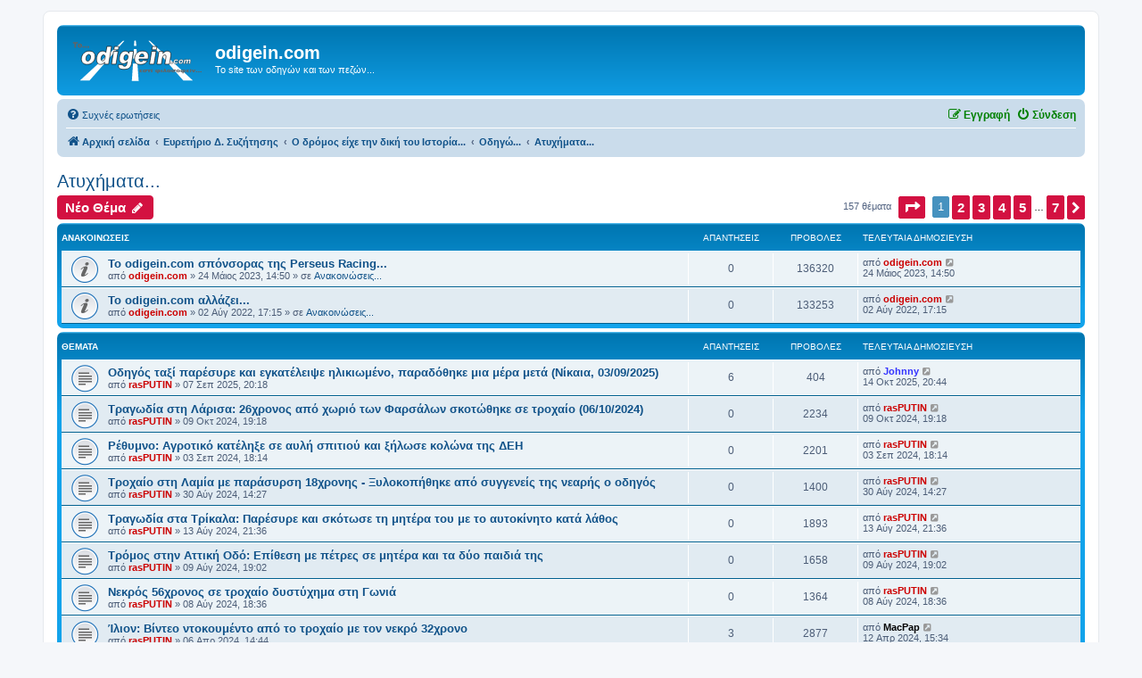

--- FILE ---
content_type: text/html; charset=UTF-8
request_url: https://forum.odigein.com/viewforum.php?f=106&sid=4b8860bc8b58469922c20db0641a43c7
body_size: 12041
content:
<!DOCTYPE html>
<html dir="ltr" lang="el">
<head>
<meta charset="utf-8" />
<meta http-equiv="X-UA-Compatible" content="IE=edge">
<meta name="viewport" content="width=device-width, initial-scale=1" />

<title>Ατυχήματα... - odigein.com</title>

	<link rel="alternate" type="application/atom+xml" title="Τροφοδοσία - odigein.com" href="/app.php/feed?sid=55897a6d45b11311ed98e483fa8652c0">		<link rel="alternate" type="application/atom+xml" title="Τροφοδοσία - Όλες τις Δ. Συζητήσεις" href="/app.php/feed/forums?sid=55897a6d45b11311ed98e483fa8652c0">	<link rel="alternate" type="application/atom+xml" title="Τροφοδοσία - Νέα Θέματα" href="/app.php/feed/topics?sid=55897a6d45b11311ed98e483fa8652c0">	<link rel="alternate" type="application/atom+xml" title="Τροφοδοσία - Ενεργά Θέματα" href="/app.php/feed/topics_active?sid=55897a6d45b11311ed98e483fa8652c0">	<link rel="alternate" type="application/atom+xml" title="Τροφοδοσία - Δ. Συζήτηση - Ατυχήματα..." href="/app.php/feed/forum/106?sid=55897a6d45b11311ed98e483fa8652c0">		
	<link rel="canonical" href="https://forum.odigein.com/viewforum.php?f=106">

<!--
	phpBB style name: prosilver
	Based on style:   prosilver (this is the default phpBB3 style)
	Original author:  Tom Beddard ( http://www.subBlue.com/ )
	Modified by:
-->

<link href="./assets/css/font-awesome.min.css?assets_version=65" rel="stylesheet">
<link href="./styles/prosilver/theme/stylesheet.css?assets_version=65" rel="stylesheet">
<link href="./styles/prosilver/theme/el/stylesheet.css?assets_version=65" rel="stylesheet">




<!--[if lte IE 9]>
	<link href="./styles/prosilver/theme/tweaks.css?assets_version=65" rel="stylesheet">
<![endif]-->




 
		<!-- OneAll Social Login : http://www.oneall.com //-->
		<script type="text/javascript">
			// <![CDATA[		
				(function () {
					var oa = document.createElement('script'); oa.type = 'text/javascript'; 
					oa.async = true; oa.src = '//odigein.api.oneall.com/socialize/library.js';
					var s = document.getElementsByTagName('script')[0]; s.parentNode.insertBefore(oa, s);
				})();
			// ]]>
		</script>
					<!-- Global site tag (gtag.js) - Google Analytics -->
		<script async src="https://www.googletagmanager.com/gtag/js?id=G-V0B427RLWC"></script>
		<script>
			window.dataLayer = window.dataLayer || [];
			function gtag(){dataLayer.push(arguments);}
			gtag('js', new Date());

			gtag('config', 'G-V0B427RLWC', {});
		</script>
	
</head>
<body id="phpbb" class="nojs notouch section-viewforum ltr ">


<div id="wrap" class="wrap">
	<a id="top" class="top-anchor" accesskey="t"></a>
	<div id="page-header">
		<div class="headerbar" role="banner">
					<div class="inner">

			<div id="site-description" class="site-description">
		<a id="logo" class="logo" href="https://odigein.com" title="Αρχική σελίδα">
					<span class="site_logo"></span>
				</a>
				<h1>odigein.com</h1>
				<p>Το site των οδηγών και των πεζών...</p>
				<p class="skiplink"><a href="#start_here">Μετάβαση στο περιεχόμενο</a></p>
			</div>

									
			</div>
					</div>
				<div class="navbar" role="navigation">
	<div class="inner">

	<ul id="nav-main" class="nav-main linklist" role="menubar">

		<li id="quick-links" class="quick-links dropdown-container responsive-menu hidden" data-skip-responsive="true">
			<a href="#" class="dropdown-trigger">
				<i class="icon fa-bars fa-fw" aria-hidden="true"></i><span>Γρήγορες συνδέσεις</span>
			</a>
			<div class="dropdown">
				<div class="pointer"><div class="pointer-inner"></div></div>
				<ul class="dropdown-contents" role="menu">
					
					
										<li class="separator"></li>

									</ul>
			</div>
		</li>

				<li data-skip-responsive="true">
			<a href="/app.php/help/faq?sid=55897a6d45b11311ed98e483fa8652c0" rel="help" title="Συνήθεις ερωτήσεις" role="menuitem">
				<i class="icon fa-question-circle fa-fw" aria-hidden="true"></i><span>Συχνές ερωτήσεις</span>
			</a>
		</li>
						
			<li class="rightside"  data-skip-responsive="true">
			<a href="./ucp.php?mode=login&amp;redirect=viewforum.php%3Ff%3D106&amp;sid=55897a6d45b11311ed98e483fa8652c0" title="Σύνδεση" accesskey="x" role="menuitem">
				<i class="icon fa-power-off fa-fw" aria-hidden="true"></i><span>Σύνδεση</span>
			</a>
		</li>
					<li class="rightside" data-skip-responsive="true">
				<a href="./ucp.php?mode=register&amp;sid=55897a6d45b11311ed98e483fa8652c0" role="menuitem">
					<i class="icon fa-pencil-square-o  fa-fw" aria-hidden="true"></i><span>Εγγραφή</span>
				</a>
			</li>
						</ul>

	<ul id="nav-breadcrumbs" class="nav-breadcrumbs linklist navlinks" role="menubar">
				
		
		<li class="breadcrumbs" itemscope itemtype="https://schema.org/BreadcrumbList">

							<span class="crumb" itemtype="https://schema.org/ListItem" itemprop="itemListElement" itemscope><a itemprop="item" href="https://odigein.com" data-navbar-reference="home"><i class="icon fa-home fa-fw" aria-hidden="true"></i><span itemprop="name">Αρχική σελίδα</span></a><meta itemprop="position" content="1" /></span>
			
							<span class="crumb" itemtype="https://schema.org/ListItem" itemprop="itemListElement" itemscope><a itemprop="item" href="./index.php?sid=55897a6d45b11311ed98e483fa8652c0" accesskey="h" data-navbar-reference="index"><span itemprop="name">Ευρετήριο Δ. Συζήτησης</span></a><meta itemprop="position" content="2" /></span>

											
								<span class="crumb" itemtype="https://schema.org/ListItem" itemprop="itemListElement" itemscope data-forum-id="72"><a itemprop="item" href="./viewforum.php?f=72&amp;sid=55897a6d45b11311ed98e483fa8652c0"><span itemprop="name">Ο δρόμος είχε την δική του Ιστορία...</span></a><meta itemprop="position" content="3" /></span>
															
								<span class="crumb" itemtype="https://schema.org/ListItem" itemprop="itemListElement" itemscope data-forum-id="88"><a itemprop="item" href="./viewforum.php?f=88&amp;sid=55897a6d45b11311ed98e483fa8652c0"><span itemprop="name">Οδηγώ...</span></a><meta itemprop="position" content="4" /></span>
															
								<span class="crumb" itemtype="https://schema.org/ListItem" itemprop="itemListElement" itemscope data-forum-id="106"><a itemprop="item" href="./viewforum.php?f=106&amp;sid=55897a6d45b11311ed98e483fa8652c0"><span itemprop="name">Ατυχήματα...</span></a><meta itemprop="position" content="5" /></span>
							
					</li>

		
			</ul>

	</div>
</div>
	</div>

	
	<a id="start_here" class="anchor"></a>
	<div id="page-body" class="page-body" role="main">
		
		<h2 class="forum-title"><a href="./viewforum.php?f=106&amp;sid=55897a6d45b11311ed98e483fa8652c0">Ατυχήματα...</a></h2>
<div>
	<!-- NOTE: remove the style="display: none" when you want to have the forum description on the forum body -->
	<div style="display: none !important;">Είδατε κάποιο ατύχημα μοιραστείτε το μαζί μας εδώ...<br /></div>	</div>



	<div class="action-bar bar-top">

				
		<a href="./posting.php?mode=post&amp;f=106&amp;sid=55897a6d45b11311ed98e483fa8652c0" class="button" title="Δημιουργία νέου θέματος">
							<span>Νέο Θέμα</span> <i class="icon fa-pencil fa-fw" aria-hidden="true"></i>
					</a>
				
	
	<div class="pagination">
				157 θέματα
					<ul>
	<li class="dropdown-container dropdown-button-control dropdown-page-jump page-jump">
		<a class="button button-icon-only dropdown-trigger" href="#" title="Πατήστε για μετάβαση στη σελίδα…" role="button"><i class="icon fa-level-down fa-rotate-270" aria-hidden="true"></i><span class="sr-only">Σελίδα <strong>1</strong> από <strong>7</strong></span></a>
		<div class="dropdown">
			<div class="pointer"><div class="pointer-inner"></div></div>
			<ul class="dropdown-contents">
				<li>Μετάβαση στη σελίδα:</li>
				<li class="page-jump-form">
					<input type="number" name="page-number" min="1" max="999999" title="Εισάγετε τον αριθμό σελίδας στην οποία θέλετε να μεταβείτε." class="inputbox tiny" data-per-page="25" data-base-url=".&#x2F;viewforum.php&#x3F;f&#x3D;106&amp;amp&#x3B;sid&#x3D;55897a6d45b11311ed98e483fa8652c0" data-start-name="start" />
					<input class="button2" value="Μετάβαση" type="button" />
				</li>
			</ul>
		</div>
	</li>
		<li class="active"><span>1</span></li>
				<li><a class="button" href="./viewforum.php?f=106&amp;sid=55897a6d45b11311ed98e483fa8652c0&amp;start=25" role="button">2</a></li>
				<li><a class="button" href="./viewforum.php?f=106&amp;sid=55897a6d45b11311ed98e483fa8652c0&amp;start=50" role="button">3</a></li>
				<li><a class="button" href="./viewforum.php?f=106&amp;sid=55897a6d45b11311ed98e483fa8652c0&amp;start=75" role="button">4</a></li>
				<li><a class="button" href="./viewforum.php?f=106&amp;sid=55897a6d45b11311ed98e483fa8652c0&amp;start=100" role="button">5</a></li>
			<li class="ellipsis" role="separator"><span>…</span></li>
				<li><a class="button" href="./viewforum.php?f=106&amp;sid=55897a6d45b11311ed98e483fa8652c0&amp;start=150" role="button">7</a></li>
				<li class="arrow next"><a class="button button-icon-only" href="./viewforum.php?f=106&amp;sid=55897a6d45b11311ed98e483fa8652c0&amp;start=25" rel="next" role="button"><i class="icon fa-chevron-right fa-fw" aria-hidden="true"></i><span class="sr-only">Επόμενη</span></a></li>
	</ul>
			</div>

	</div>




	
			<div class="forumbg announcement">
		<div class="inner">
		<ul class="topiclist">
			<li class="header">
				<dl class="row-item">
					<dt><div class="list-inner">Ανακοινώσεις</div></dt>
					<dd class="posts">Απαντήσεις</dd>
					<dd class="views">Προβολές</dd>
					<dd class="lastpost"><span>Τελευταία δημοσίευση</span></dd>
				</dl>
			</li>
		</ul>
		<ul class="topiclist topics">
	
				<li class="row bg1 global-announce">
						<dl class="row-item global_read">
				<dt title="Δεν υπάρχουν μη αναγνωσμένες δημοσιεύσεις">
										<div class="list-inner">
																		<a href="./viewtopic.php?t=4655&amp;sid=55897a6d45b11311ed98e483fa8652c0" class="topictitle">Το odigein.com σπόνσορας της Perseus Racing...</a>																								<br />
						
												<div class="responsive-show" style="display: none;">
							Τελευταία δημοσίευση από <a href="./memberlist.php?mode=viewprofile&amp;u=57&amp;sid=55897a6d45b11311ed98e483fa8652c0" style="color: #CC0000;" class="username-coloured">odigein.com</a> &laquo; <a href="./viewtopic.php?p=30014&amp;sid=55897a6d45b11311ed98e483fa8652c0#p30014" title="Μετάβαση στην τελευταία δημοσίευση"><time datetime="2023-05-24T12:50:38+00:00">24 Μάιος 2023, 14:50</time></a>
							<br />Δημοσιεύτηκε σε <a href="./viewforum.php?f=3&amp;sid=55897a6d45b11311ed98e483fa8652c0">Ανακοινώσεις...</a>						</div>
													
						<div class="topic-poster responsive-hide left-box">
																												από <a href="./memberlist.php?mode=viewprofile&amp;u=57&amp;sid=55897a6d45b11311ed98e483fa8652c0" style="color: #CC0000;" class="username-coloured">odigein.com</a> &raquo; <time datetime="2023-05-24T12:50:38+00:00">24 Μάιος 2023, 14:50</time>
														 &raquo; σε <a href="./viewforum.php?f=3&amp;sid=55897a6d45b11311ed98e483fa8652c0">Ανακοινώσεις...</a>						</div>

						
											</div>
				</dt>
				<dd class="posts">0 <dfn>Απαντήσεις</dfn></dd>
				<dd class="views">136320 <dfn>Προβολές</dfn></dd>
				<dd class="lastpost">
					<span><dfn>Τελευταία δημοσίευση </dfn>από <a href="./memberlist.php?mode=viewprofile&amp;u=57&amp;sid=55897a6d45b11311ed98e483fa8652c0" style="color: #CC0000;" class="username-coloured">odigein.com</a>													<a href="./viewtopic.php?p=30014&amp;sid=55897a6d45b11311ed98e483fa8652c0#p30014" title="Μετάβαση στην τελευταία δημοσίευση">
								<i class="icon fa-external-link-square fa-fw icon-lightgray icon-md" aria-hidden="true"></i><span class="sr-only"></span>
							</a>
												<br /><time datetime="2023-05-24T12:50:38+00:00">24 Μάιος 2023, 14:50</time>
					</span>
				</dd>
			</dl>
					</li>
		
	

	
	
				<li class="row bg2 global-announce">
						<dl class="row-item global_read">
				<dt title="Δεν υπάρχουν μη αναγνωσμένες δημοσιεύσεις">
										<div class="list-inner">
																		<a href="./viewtopic.php?t=4508&amp;sid=55897a6d45b11311ed98e483fa8652c0" class="topictitle">Το odigein.com αλλάζει...</a>																								<br />
						
												<div class="responsive-show" style="display: none;">
							Τελευταία δημοσίευση από <a href="./memberlist.php?mode=viewprofile&amp;u=57&amp;sid=55897a6d45b11311ed98e483fa8652c0" style="color: #CC0000;" class="username-coloured">odigein.com</a> &laquo; <a href="./viewtopic.php?p=29537&amp;sid=55897a6d45b11311ed98e483fa8652c0#p29537" title="Μετάβαση στην τελευταία δημοσίευση"><time datetime="2022-08-02T15:15:35+00:00">02 Αύγ 2022, 17:15</time></a>
							<br />Δημοσιεύτηκε σε <a href="./viewforum.php?f=3&amp;sid=55897a6d45b11311ed98e483fa8652c0">Ανακοινώσεις...</a>						</div>
													
						<div class="topic-poster responsive-hide left-box">
																												από <a href="./memberlist.php?mode=viewprofile&amp;u=57&amp;sid=55897a6d45b11311ed98e483fa8652c0" style="color: #CC0000;" class="username-coloured">odigein.com</a> &raquo; <time datetime="2022-08-02T15:15:35+00:00">02 Αύγ 2022, 17:15</time>
														 &raquo; σε <a href="./viewforum.php?f=3&amp;sid=55897a6d45b11311ed98e483fa8652c0">Ανακοινώσεις...</a>						</div>

						
											</div>
				</dt>
				<dd class="posts">0 <dfn>Απαντήσεις</dfn></dd>
				<dd class="views">133253 <dfn>Προβολές</dfn></dd>
				<dd class="lastpost">
					<span><dfn>Τελευταία δημοσίευση </dfn>από <a href="./memberlist.php?mode=viewprofile&amp;u=57&amp;sid=55897a6d45b11311ed98e483fa8652c0" style="color: #CC0000;" class="username-coloured">odigein.com</a>													<a href="./viewtopic.php?p=29537&amp;sid=55897a6d45b11311ed98e483fa8652c0#p29537" title="Μετάβαση στην τελευταία δημοσίευση">
								<i class="icon fa-external-link-square fa-fw icon-lightgray icon-md" aria-hidden="true"></i><span class="sr-only"></span>
							</a>
												<br /><time datetime="2022-08-02T15:15:35+00:00">02 Αύγ 2022, 17:15</time>
					</span>
				</dd>
			</dl>
					</li>
		
	

			</ul>
		</div>
	</div>
	
			<div class="forumbg">
		<div class="inner">
		<ul class="topiclist">
			<li class="header">
				<dl class="row-item">
					<dt><div class="list-inner">Θέματα</div></dt>
					<dd class="posts">Απαντήσεις</dd>
					<dd class="views">Προβολές</dd>
					<dd class="lastpost"><span>Τελευταία δημοσίευση</span></dd>
				</dl>
			</li>
		</ul>
		<ul class="topiclist topics">
	
				<li class="row bg1">
						<dl class="row-item topic_read">
				<dt title="Δεν υπάρχουν μη αναγνωσμένες δημοσιεύσεις">
										<div class="list-inner">
																		<a href="./viewtopic.php?t=5220&amp;sid=55897a6d45b11311ed98e483fa8652c0" class="topictitle">Οδηγός ταξί παρέσυρε και εγκατέλειψε ηλικιωμένο, παραδόθηκε μια μέρα μετά (Νίκαια, 03/09/2025)</a>																								<br />
						
												<div class="responsive-show" style="display: none;">
							Τελευταία δημοσίευση από <a href="./memberlist.php?mode=viewprofile&amp;u=76&amp;sid=55897a6d45b11311ed98e483fa8652c0" style="color: #3333FF;" class="username-coloured">Johnny</a> &laquo; <a href="./viewtopic.php?p=32151&amp;sid=55897a6d45b11311ed98e483fa8652c0#p32151" title="Μετάβαση στην τελευταία δημοσίευση"><time datetime="2025-10-14T18:44:14+00:00">14 Οκτ 2025, 20:44</time></a>
													</div>
														<span class="responsive-show left-box" style="display: none;">Απαντήσεις: <strong>6</strong></span>
													
						<div class="topic-poster responsive-hide left-box">
																												από <a href="./memberlist.php?mode=viewprofile&amp;u=53&amp;sid=55897a6d45b11311ed98e483fa8652c0" style="color: #CC0000;" class="username-coloured">rasPUTIN</a> &raquo; <time datetime="2025-09-07T18:18:37+00:00">07 Σεπ 2025, 20:18</time>
																				</div>

						
											</div>
				</dt>
				<dd class="posts">6 <dfn>Απαντήσεις</dfn></dd>
				<dd class="views">404 <dfn>Προβολές</dfn></dd>
				<dd class="lastpost">
					<span><dfn>Τελευταία δημοσίευση </dfn>από <a href="./memberlist.php?mode=viewprofile&amp;u=76&amp;sid=55897a6d45b11311ed98e483fa8652c0" style="color: #3333FF;" class="username-coloured">Johnny</a>													<a href="./viewtopic.php?p=32151&amp;sid=55897a6d45b11311ed98e483fa8652c0#p32151" title="Μετάβαση στην τελευταία δημοσίευση">
								<i class="icon fa-external-link-square fa-fw icon-lightgray icon-md" aria-hidden="true"></i><span class="sr-only"></span>
							</a>
												<br /><time datetime="2025-10-14T18:44:14+00:00">14 Οκτ 2025, 20:44</time>
					</span>
				</dd>
			</dl>
					</li>
		
	

	
	
				<li class="row bg2">
						<dl class="row-item topic_read">
				<dt title="Δεν υπάρχουν μη αναγνωσμένες δημοσιεύσεις">
										<div class="list-inner">
																		<a href="./viewtopic.php?t=5010&amp;sid=55897a6d45b11311ed98e483fa8652c0" class="topictitle">Τραγωδία στη Λάρισα: 26χρονος από χωριό των Φαρσάλων σκοτώθηκε σε τροχαίο (06/10/2024)</a>																								<br />
						
												<div class="responsive-show" style="display: none;">
							Τελευταία δημοσίευση από <a href="./memberlist.php?mode=viewprofile&amp;u=53&amp;sid=55897a6d45b11311ed98e483fa8652c0" style="color: #CC0000;" class="username-coloured">rasPUTIN</a> &laquo; <a href="./viewtopic.php?p=31299&amp;sid=55897a6d45b11311ed98e483fa8652c0#p31299" title="Μετάβαση στην τελευταία δημοσίευση"><time datetime="2024-10-09T17:18:44+00:00">09 Οκτ 2024, 19:18</time></a>
													</div>
													
						<div class="topic-poster responsive-hide left-box">
																												από <a href="./memberlist.php?mode=viewprofile&amp;u=53&amp;sid=55897a6d45b11311ed98e483fa8652c0" style="color: #CC0000;" class="username-coloured">rasPUTIN</a> &raquo; <time datetime="2024-10-09T17:18:44+00:00">09 Οκτ 2024, 19:18</time>
																				</div>

						
											</div>
				</dt>
				<dd class="posts">0 <dfn>Απαντήσεις</dfn></dd>
				<dd class="views">2234 <dfn>Προβολές</dfn></dd>
				<dd class="lastpost">
					<span><dfn>Τελευταία δημοσίευση </dfn>από <a href="./memberlist.php?mode=viewprofile&amp;u=53&amp;sid=55897a6d45b11311ed98e483fa8652c0" style="color: #CC0000;" class="username-coloured">rasPUTIN</a>													<a href="./viewtopic.php?p=31299&amp;sid=55897a6d45b11311ed98e483fa8652c0#p31299" title="Μετάβαση στην τελευταία δημοσίευση">
								<i class="icon fa-external-link-square fa-fw icon-lightgray icon-md" aria-hidden="true"></i><span class="sr-only"></span>
							</a>
												<br /><time datetime="2024-10-09T17:18:44+00:00">09 Οκτ 2024, 19:18</time>
					</span>
				</dd>
			</dl>
					</li>
		
	

	
	
				<li class="row bg1">
						<dl class="row-item topic_read">
				<dt title="Δεν υπάρχουν μη αναγνωσμένες δημοσιεύσεις">
										<div class="list-inner">
																		<a href="./viewtopic.php?t=4983&amp;sid=55897a6d45b11311ed98e483fa8652c0" class="topictitle">Ρέθυμνο: Αγροτικό κατέληξε σε αυλή σπιτιού και ξήλωσε κολώνα της ΔΕΗ</a>																								<br />
						
												<div class="responsive-show" style="display: none;">
							Τελευταία δημοσίευση από <a href="./memberlist.php?mode=viewprofile&amp;u=53&amp;sid=55897a6d45b11311ed98e483fa8652c0" style="color: #CC0000;" class="username-coloured">rasPUTIN</a> &laquo; <a href="./viewtopic.php?p=31223&amp;sid=55897a6d45b11311ed98e483fa8652c0#p31223" title="Μετάβαση στην τελευταία δημοσίευση"><time datetime="2024-09-03T16:14:49+00:00">03 Σεπ 2024, 18:14</time></a>
													</div>
													
						<div class="topic-poster responsive-hide left-box">
																												από <a href="./memberlist.php?mode=viewprofile&amp;u=53&amp;sid=55897a6d45b11311ed98e483fa8652c0" style="color: #CC0000;" class="username-coloured">rasPUTIN</a> &raquo; <time datetime="2024-09-03T16:14:49+00:00">03 Σεπ 2024, 18:14</time>
																				</div>

						
											</div>
				</dt>
				<dd class="posts">0 <dfn>Απαντήσεις</dfn></dd>
				<dd class="views">2201 <dfn>Προβολές</dfn></dd>
				<dd class="lastpost">
					<span><dfn>Τελευταία δημοσίευση </dfn>από <a href="./memberlist.php?mode=viewprofile&amp;u=53&amp;sid=55897a6d45b11311ed98e483fa8652c0" style="color: #CC0000;" class="username-coloured">rasPUTIN</a>													<a href="./viewtopic.php?p=31223&amp;sid=55897a6d45b11311ed98e483fa8652c0#p31223" title="Μετάβαση στην τελευταία δημοσίευση">
								<i class="icon fa-external-link-square fa-fw icon-lightgray icon-md" aria-hidden="true"></i><span class="sr-only"></span>
							</a>
												<br /><time datetime="2024-09-03T16:14:49+00:00">03 Σεπ 2024, 18:14</time>
					</span>
				</dd>
			</dl>
					</li>
		
	

	
	
				<li class="row bg2">
						<dl class="row-item topic_read">
				<dt title="Δεν υπάρχουν μη αναγνωσμένες δημοσιεύσεις">
										<div class="list-inner">
																		<a href="./viewtopic.php?t=4977&amp;sid=55897a6d45b11311ed98e483fa8652c0" class="topictitle">Tροχαίο στη Λαμία με παράσυρση 18χρονης - Ξυλοκοπήθηκε από συγγενείς της νεαρής ο οδηγός</a>																								<br />
						
												<div class="responsive-show" style="display: none;">
							Τελευταία δημοσίευση από <a href="./memberlist.php?mode=viewprofile&amp;u=53&amp;sid=55897a6d45b11311ed98e483fa8652c0" style="color: #CC0000;" class="username-coloured">rasPUTIN</a> &laquo; <a href="./viewtopic.php?p=31212&amp;sid=55897a6d45b11311ed98e483fa8652c0#p31212" title="Μετάβαση στην τελευταία δημοσίευση"><time datetime="2024-08-30T12:27:56+00:00">30 Αύγ 2024, 14:27</time></a>
													</div>
													
						<div class="topic-poster responsive-hide left-box">
																												από <a href="./memberlist.php?mode=viewprofile&amp;u=53&amp;sid=55897a6d45b11311ed98e483fa8652c0" style="color: #CC0000;" class="username-coloured">rasPUTIN</a> &raquo; <time datetime="2024-08-30T12:27:56+00:00">30 Αύγ 2024, 14:27</time>
																				</div>

						
											</div>
				</dt>
				<dd class="posts">0 <dfn>Απαντήσεις</dfn></dd>
				<dd class="views">1400 <dfn>Προβολές</dfn></dd>
				<dd class="lastpost">
					<span><dfn>Τελευταία δημοσίευση </dfn>από <a href="./memberlist.php?mode=viewprofile&amp;u=53&amp;sid=55897a6d45b11311ed98e483fa8652c0" style="color: #CC0000;" class="username-coloured">rasPUTIN</a>													<a href="./viewtopic.php?p=31212&amp;sid=55897a6d45b11311ed98e483fa8652c0#p31212" title="Μετάβαση στην τελευταία δημοσίευση">
								<i class="icon fa-external-link-square fa-fw icon-lightgray icon-md" aria-hidden="true"></i><span class="sr-only"></span>
							</a>
												<br /><time datetime="2024-08-30T12:27:56+00:00">30 Αύγ 2024, 14:27</time>
					</span>
				</dd>
			</dl>
					</li>
		
	

	
	
				<li class="row bg1">
						<dl class="row-item topic_read">
				<dt title="Δεν υπάρχουν μη αναγνωσμένες δημοσιεύσεις">
										<div class="list-inner">
																		<a href="./viewtopic.php?t=4961&amp;sid=55897a6d45b11311ed98e483fa8652c0" class="topictitle">Τραγωδία στα Τρίκαλα: Παρέσυρε και σκότωσε τη μητέρα του με το αυτοκίνητο κατά λάθος</a>																								<br />
						
												<div class="responsive-show" style="display: none;">
							Τελευταία δημοσίευση από <a href="./memberlist.php?mode=viewprofile&amp;u=53&amp;sid=55897a6d45b11311ed98e483fa8652c0" style="color: #CC0000;" class="username-coloured">rasPUTIN</a> &laquo; <a href="./viewtopic.php?p=31175&amp;sid=55897a6d45b11311ed98e483fa8652c0#p31175" title="Μετάβαση στην τελευταία δημοσίευση"><time datetime="2024-08-13T19:36:07+00:00">13 Αύγ 2024, 21:36</time></a>
													</div>
													
						<div class="topic-poster responsive-hide left-box">
																												από <a href="./memberlist.php?mode=viewprofile&amp;u=53&amp;sid=55897a6d45b11311ed98e483fa8652c0" style="color: #CC0000;" class="username-coloured">rasPUTIN</a> &raquo; <time datetime="2024-08-13T19:36:07+00:00">13 Αύγ 2024, 21:36</time>
																				</div>

						
											</div>
				</dt>
				<dd class="posts">0 <dfn>Απαντήσεις</dfn></dd>
				<dd class="views">1893 <dfn>Προβολές</dfn></dd>
				<dd class="lastpost">
					<span><dfn>Τελευταία δημοσίευση </dfn>από <a href="./memberlist.php?mode=viewprofile&amp;u=53&amp;sid=55897a6d45b11311ed98e483fa8652c0" style="color: #CC0000;" class="username-coloured">rasPUTIN</a>													<a href="./viewtopic.php?p=31175&amp;sid=55897a6d45b11311ed98e483fa8652c0#p31175" title="Μετάβαση στην τελευταία δημοσίευση">
								<i class="icon fa-external-link-square fa-fw icon-lightgray icon-md" aria-hidden="true"></i><span class="sr-only"></span>
							</a>
												<br /><time datetime="2024-08-13T19:36:07+00:00">13 Αύγ 2024, 21:36</time>
					</span>
				</dd>
			</dl>
					</li>
		
	

	
	
				<li class="row bg2">
						<dl class="row-item topic_read">
				<dt title="Δεν υπάρχουν μη αναγνωσμένες δημοσιεύσεις">
										<div class="list-inner">
																		<a href="./viewtopic.php?t=4950&amp;sid=55897a6d45b11311ed98e483fa8652c0" class="topictitle">Τρόμος στην Αττική Οδό: Επίθεση με πέτρες σε μητέρα και τα δύο παιδιά της</a>																								<br />
						
												<div class="responsive-show" style="display: none;">
							Τελευταία δημοσίευση από <a href="./memberlist.php?mode=viewprofile&amp;u=53&amp;sid=55897a6d45b11311ed98e483fa8652c0" style="color: #CC0000;" class="username-coloured">rasPUTIN</a> &laquo; <a href="./viewtopic.php?p=31154&amp;sid=55897a6d45b11311ed98e483fa8652c0#p31154" title="Μετάβαση στην τελευταία δημοσίευση"><time datetime="2024-08-09T17:02:43+00:00">09 Αύγ 2024, 19:02</time></a>
													</div>
													
						<div class="topic-poster responsive-hide left-box">
																												από <a href="./memberlist.php?mode=viewprofile&amp;u=53&amp;sid=55897a6d45b11311ed98e483fa8652c0" style="color: #CC0000;" class="username-coloured">rasPUTIN</a> &raquo; <time datetime="2024-08-09T17:02:43+00:00">09 Αύγ 2024, 19:02</time>
																				</div>

						
											</div>
				</dt>
				<dd class="posts">0 <dfn>Απαντήσεις</dfn></dd>
				<dd class="views">1658 <dfn>Προβολές</dfn></dd>
				<dd class="lastpost">
					<span><dfn>Τελευταία δημοσίευση </dfn>από <a href="./memberlist.php?mode=viewprofile&amp;u=53&amp;sid=55897a6d45b11311ed98e483fa8652c0" style="color: #CC0000;" class="username-coloured">rasPUTIN</a>													<a href="./viewtopic.php?p=31154&amp;sid=55897a6d45b11311ed98e483fa8652c0#p31154" title="Μετάβαση στην τελευταία δημοσίευση">
								<i class="icon fa-external-link-square fa-fw icon-lightgray icon-md" aria-hidden="true"></i><span class="sr-only"></span>
							</a>
												<br /><time datetime="2024-08-09T17:02:43+00:00">09 Αύγ 2024, 19:02</time>
					</span>
				</dd>
			</dl>
					</li>
		
	

	
	
				<li class="row bg1">
						<dl class="row-item topic_read">
				<dt title="Δεν υπάρχουν μη αναγνωσμένες δημοσιεύσεις">
										<div class="list-inner">
																		<a href="./viewtopic.php?t=4946&amp;sid=55897a6d45b11311ed98e483fa8652c0" class="topictitle">Νεκρός 56χρονος σε τροχαίο δυστύχημα στη Γωνιά</a>																								<br />
						
												<div class="responsive-show" style="display: none;">
							Τελευταία δημοσίευση από <a href="./memberlist.php?mode=viewprofile&amp;u=53&amp;sid=55897a6d45b11311ed98e483fa8652c0" style="color: #CC0000;" class="username-coloured">rasPUTIN</a> &laquo; <a href="./viewtopic.php?p=31142&amp;sid=55897a6d45b11311ed98e483fa8652c0#p31142" title="Μετάβαση στην τελευταία δημοσίευση"><time datetime="2024-08-08T16:36:35+00:00">08 Αύγ 2024, 18:36</time></a>
													</div>
													
						<div class="topic-poster responsive-hide left-box">
																												από <a href="./memberlist.php?mode=viewprofile&amp;u=53&amp;sid=55897a6d45b11311ed98e483fa8652c0" style="color: #CC0000;" class="username-coloured">rasPUTIN</a> &raquo; <time datetime="2024-08-08T16:36:35+00:00">08 Αύγ 2024, 18:36</time>
																				</div>

						
											</div>
				</dt>
				<dd class="posts">0 <dfn>Απαντήσεις</dfn></dd>
				<dd class="views">1364 <dfn>Προβολές</dfn></dd>
				<dd class="lastpost">
					<span><dfn>Τελευταία δημοσίευση </dfn>από <a href="./memberlist.php?mode=viewprofile&amp;u=53&amp;sid=55897a6d45b11311ed98e483fa8652c0" style="color: #CC0000;" class="username-coloured">rasPUTIN</a>													<a href="./viewtopic.php?p=31142&amp;sid=55897a6d45b11311ed98e483fa8652c0#p31142" title="Μετάβαση στην τελευταία δημοσίευση">
								<i class="icon fa-external-link-square fa-fw icon-lightgray icon-md" aria-hidden="true"></i><span class="sr-only"></span>
							</a>
												<br /><time datetime="2024-08-08T16:36:35+00:00">08 Αύγ 2024, 18:36</time>
					</span>
				</dd>
			</dl>
					</li>
		
	

	
	
				<li class="row bg2">
						<dl class="row-item topic_read">
				<dt title="Δεν υπάρχουν μη αναγνωσμένες δημοσιεύσεις">
										<div class="list-inner">
																		<a href="./viewtopic.php?t=4884&amp;sid=55897a6d45b11311ed98e483fa8652c0" class="topictitle">Ίλιον: Βίντεο ντοκουμέντο από το τροχαίο με τον νεκρό 32χρονο</a>																								<br />
						
												<div class="responsive-show" style="display: none;">
							Τελευταία δημοσίευση από <a href="./memberlist.php?mode=viewprofile&amp;u=66&amp;sid=55897a6d45b11311ed98e483fa8652c0" style="color: #000000;" class="username-coloured">MacPap</a> &laquo; <a href="./viewtopic.php?p=30947&amp;sid=55897a6d45b11311ed98e483fa8652c0#p30947" title="Μετάβαση στην τελευταία δημοσίευση"><time datetime="2024-04-12T13:34:36+00:00">12 Απρ 2024, 15:34</time></a>
													</div>
														<span class="responsive-show left-box" style="display: none;">Απαντήσεις: <strong>3</strong></span>
													
						<div class="topic-poster responsive-hide left-box">
																												από <a href="./memberlist.php?mode=viewprofile&amp;u=53&amp;sid=55897a6d45b11311ed98e483fa8652c0" style="color: #CC0000;" class="username-coloured">rasPUTIN</a> &raquo; <time datetime="2024-04-06T12:44:16+00:00">06 Απρ 2024, 14:44</time>
																				</div>

						
											</div>
				</dt>
				<dd class="posts">3 <dfn>Απαντήσεις</dfn></dd>
				<dd class="views">2877 <dfn>Προβολές</dfn></dd>
				<dd class="lastpost">
					<span><dfn>Τελευταία δημοσίευση </dfn>από <a href="./memberlist.php?mode=viewprofile&amp;u=66&amp;sid=55897a6d45b11311ed98e483fa8652c0" style="color: #000000;" class="username-coloured">MacPap</a>													<a href="./viewtopic.php?p=30947&amp;sid=55897a6d45b11311ed98e483fa8652c0#p30947" title="Μετάβαση στην τελευταία δημοσίευση">
								<i class="icon fa-external-link-square fa-fw icon-lightgray icon-md" aria-hidden="true"></i><span class="sr-only"></span>
							</a>
												<br /><time datetime="2024-04-12T13:34:36+00:00">12 Απρ 2024, 15:34</time>
					</span>
				</dd>
			</dl>
					</li>
		
	

	
	
				<li class="row bg1">
						<dl class="row-item topic_read">
				<dt title="Δεν υπάρχουν μη αναγνωσμένες δημοσιεύσεις">
										<div class="list-inner">
																		<a href="./viewtopic.php?t=4876&amp;sid=55897a6d45b11311ed98e483fa8652c0" class="topictitle">PoliceVoice: Τραυματίστηκε έγκυος σε τροχαίο από τραγικό λάθος οδηγού Ρομά  χωρίς δίπλωμα...... Δειτε φωτο....</a>																								<br />
						
												<div class="responsive-show" style="display: none;">
							Τελευταία δημοσίευση από <a href="./memberlist.php?mode=viewprofile&amp;u=53&amp;sid=55897a6d45b11311ed98e483fa8652c0" style="color: #CC0000;" class="username-coloured">rasPUTIN</a> &laquo; <a href="./viewtopic.php?p=30889&amp;sid=55897a6d45b11311ed98e483fa8652c0#p30889" title="Μετάβαση στην τελευταία δημοσίευση"><time datetime="2024-03-31T09:48:29+00:00">31 Μαρ 2024, 11:48</time></a>
													</div>
														<span class="responsive-show left-box" style="display: none;">Απαντήσεις: <strong>1</strong></span>
													
						<div class="topic-poster responsive-hide left-box">
																												από <a href="./memberlist.php?mode=viewprofile&amp;u=53&amp;sid=55897a6d45b11311ed98e483fa8652c0" style="color: #CC0000;" class="username-coloured">rasPUTIN</a> &raquo; <time datetime="2024-03-31T09:36:37+00:00">31 Μαρ 2024, 11:36</time>
																				</div>

						
											</div>
				</dt>
				<dd class="posts">1 <dfn>Απαντήσεις</dfn></dd>
				<dd class="views">1924 <dfn>Προβολές</dfn></dd>
				<dd class="lastpost">
					<span><dfn>Τελευταία δημοσίευση </dfn>από <a href="./memberlist.php?mode=viewprofile&amp;u=53&amp;sid=55897a6d45b11311ed98e483fa8652c0" style="color: #CC0000;" class="username-coloured">rasPUTIN</a>													<a href="./viewtopic.php?p=30889&amp;sid=55897a6d45b11311ed98e483fa8652c0#p30889" title="Μετάβαση στην τελευταία δημοσίευση">
								<i class="icon fa-external-link-square fa-fw icon-lightgray icon-md" aria-hidden="true"></i><span class="sr-only"></span>
							</a>
												<br /><time datetime="2024-03-31T09:48:29+00:00">31 Μαρ 2024, 11:48</time>
					</span>
				</dd>
			</dl>
					</li>
		
	

	
	
				<li class="row bg2">
						<dl class="row-item topic_read">
				<dt title="Δεν υπάρχουν μη αναγνωσμένες δημοσιεύσεις">
										<div class="list-inner">
																		<a href="./viewtopic.php?t=3698&amp;sid=55897a6d45b11311ed98e483fa8652c0" class="topictitle">Νεαρός χωρίς δίπλωμα δολοφόνησε 13χρονη (Αλεξάνδρεια Ημαθίας</a>																								<br />
						
												<div class="responsive-show" style="display: none;">
							Τελευταία δημοσίευση από <a href="./memberlist.php?mode=viewprofile&amp;u=53&amp;sid=55897a6d45b11311ed98e483fa8652c0" style="color: #CC0000;" class="username-coloured">rasPUTIN</a> &laquo; <a href="./viewtopic.php?p=30824&amp;sid=55897a6d45b11311ed98e483fa8652c0#p30824" title="Μετάβαση στην τελευταία δημοσίευση"><time datetime="2024-03-23T16:31:21+00:00">23 Μαρ 2024, 18:31</time></a>
													</div>
														<span class="responsive-show left-box" style="display: none;">Απαντήσεις: <strong>8</strong></span>
													
						<div class="topic-poster responsive-hide left-box">
																												από <a href="./memberlist.php?mode=viewprofile&amp;u=53&amp;sid=55897a6d45b11311ed98e483fa8652c0" style="color: #CC0000;" class="username-coloured">rasPUTIN</a> &raquo; <time datetime="2017-03-11T19:37:26+00:00">11 Μαρ 2017, 21:37</time>
																				</div>

						
											</div>
				</dt>
				<dd class="posts">8 <dfn>Απαντήσεις</dfn></dd>
				<dd class="views">13403 <dfn>Προβολές</dfn></dd>
				<dd class="lastpost">
					<span><dfn>Τελευταία δημοσίευση </dfn>από <a href="./memberlist.php?mode=viewprofile&amp;u=53&amp;sid=55897a6d45b11311ed98e483fa8652c0" style="color: #CC0000;" class="username-coloured">rasPUTIN</a>													<a href="./viewtopic.php?p=30824&amp;sid=55897a6d45b11311ed98e483fa8652c0#p30824" title="Μετάβαση στην τελευταία δημοσίευση">
								<i class="icon fa-external-link-square fa-fw icon-lightgray icon-md" aria-hidden="true"></i><span class="sr-only"></span>
							</a>
												<br /><time datetime="2024-03-23T16:31:21+00:00">23 Μαρ 2024, 18:31</time>
					</span>
				</dd>
			</dl>
					</li>
		
	

	
	
				<li class="row bg1">
						<dl class="row-item topic_read">
				<dt title="Δεν υπάρχουν μη αναγνωσμένες δημοσιεύσεις">
										<div class="list-inner">
																		<a href="./viewtopic.php?t=4807&amp;sid=55897a6d45b11311ed98e483fa8652c0" class="topictitle">Εικόνες σοκ απο την μετωπική στην Αττική Οδό</a>																								<br />
						
												<div class="responsive-show" style="display: none;">
							Τελευταία δημοσίευση από <a href="./memberlist.php?mode=viewprofile&amp;u=76&amp;sid=55897a6d45b11311ed98e483fa8652c0" style="color: #3333FF;" class="username-coloured">Johnny</a> &laquo; <a href="./viewtopic.php?p=30611&amp;sid=55897a6d45b11311ed98e483fa8652c0#p30611" title="Μετάβαση στην τελευταία δημοσίευση"><time datetime="2024-01-27T20:56:37+00:00">27 Ιαν 2024, 22:56</time></a>
													</div>
														<span class="responsive-show left-box" style="display: none;">Απαντήσεις: <strong>1</strong></span>
													
						<div class="topic-poster responsive-hide left-box">
																												από <a href="./memberlist.php?mode=viewprofile&amp;u=76&amp;sid=55897a6d45b11311ed98e483fa8652c0" style="color: #3333FF;" class="username-coloured">Johnny</a> &raquo; <time datetime="2024-01-27T20:54:13+00:00">27 Ιαν 2024, 22:54</time>
																				</div>

						
											</div>
				</dt>
				<dd class="posts">1 <dfn>Απαντήσεις</dfn></dd>
				<dd class="views">2046 <dfn>Προβολές</dfn></dd>
				<dd class="lastpost">
					<span><dfn>Τελευταία δημοσίευση </dfn>από <a href="./memberlist.php?mode=viewprofile&amp;u=76&amp;sid=55897a6d45b11311ed98e483fa8652c0" style="color: #3333FF;" class="username-coloured">Johnny</a>													<a href="./viewtopic.php?p=30611&amp;sid=55897a6d45b11311ed98e483fa8652c0#p30611" title="Μετάβαση στην τελευταία δημοσίευση">
								<i class="icon fa-external-link-square fa-fw icon-lightgray icon-md" aria-hidden="true"></i><span class="sr-only"></span>
							</a>
												<br /><time datetime="2024-01-27T20:56:37+00:00">27 Ιαν 2024, 22:56</time>
					</span>
				</dd>
			</dl>
					</li>
		
	

	
	
				<li class="row bg2">
						<dl class="row-item topic_read">
				<dt title="Δεν υπάρχουν μη αναγνωσμένες δημοσιεύσεις">
										<div class="list-inner">
																		<a href="./viewtopic.php?t=4679&amp;sid=55897a6d45b11311ed98e483fa8652c0" class="topictitle">Ατρόμητος ντελιβεράς (Χίος 07/08/2023)</a>																								<br />
						
												<div class="responsive-show" style="display: none;">
							Τελευταία δημοσίευση από <a href="./memberlist.php?mode=viewprofile&amp;u=53&amp;sid=55897a6d45b11311ed98e483fa8652c0" style="color: #CC0000;" class="username-coloured">rasPUTIN</a> &laquo; <a href="./viewtopic.php?p=30132&amp;sid=55897a6d45b11311ed98e483fa8652c0#p30132" title="Μετάβαση στην τελευταία δημοσίευση"><time datetime="2023-08-12T14:42:56+00:00">12 Αύγ 2023, 16:42</time></a>
													</div>
													
						<div class="topic-poster responsive-hide left-box">
																												από <a href="./memberlist.php?mode=viewprofile&amp;u=53&amp;sid=55897a6d45b11311ed98e483fa8652c0" style="color: #CC0000;" class="username-coloured">rasPUTIN</a> &raquo; <time datetime="2023-08-12T14:42:56+00:00">12 Αύγ 2023, 16:42</time>
																				</div>

						
											</div>
				</dt>
				<dd class="posts">0 <dfn>Απαντήσεις</dfn></dd>
				<dd class="views">4169 <dfn>Προβολές</dfn></dd>
				<dd class="lastpost">
					<span><dfn>Τελευταία δημοσίευση </dfn>από <a href="./memberlist.php?mode=viewprofile&amp;u=53&amp;sid=55897a6d45b11311ed98e483fa8652c0" style="color: #CC0000;" class="username-coloured">rasPUTIN</a>													<a href="./viewtopic.php?p=30132&amp;sid=55897a6d45b11311ed98e483fa8652c0#p30132" title="Μετάβαση στην τελευταία δημοσίευση">
								<i class="icon fa-external-link-square fa-fw icon-lightgray icon-md" aria-hidden="true"></i><span class="sr-only"></span>
							</a>
												<br /><time datetime="2023-08-12T14:42:56+00:00">12 Αύγ 2023, 16:42</time>
					</span>
				</dd>
			</dl>
					</li>
		
	

	
	
				<li class="row bg1">
						<dl class="row-item topic_read">
				<dt title="Δεν υπάρχουν μη αναγνωσμένες δημοσιεύσεις">
										<div class="list-inner">
																		<a href="./viewtopic.php?t=4574&amp;sid=55897a6d45b11311ed98e483fa8652c0" class="topictitle">Το δυστύχημα στο Βουκουρέστι και οι 18 ώρες οδήγησης</a>																								<br />
						
												<div class="responsive-show" style="display: none;">
							Τελευταία δημοσίευση από <a href="./memberlist.php?mode=viewprofile&amp;u=66&amp;sid=55897a6d45b11311ed98e483fa8652c0" style="color: #000000;" class="username-coloured">MacPap</a> &laquo; <a href="./viewtopic.php?p=29713&amp;sid=55897a6d45b11311ed98e483fa8652c0#p29713" title="Μετάβαση στην τελευταία δημοσίευση"><time datetime="2022-12-27T16:30:57+00:00">27 Δεκ 2022, 18:30</time></a>
													</div>
														<span class="responsive-show left-box" style="display: none;">Απαντήσεις: <strong>1</strong></span>
													
						<div class="topic-poster responsive-hide left-box">
																												από <a href="./memberlist.php?mode=viewprofile&amp;u=76&amp;sid=55897a6d45b11311ed98e483fa8652c0" style="color: #3333FF;" class="username-coloured">Johnny</a> &raquo; <time datetime="2022-12-26T20:05:29+00:00">26 Δεκ 2022, 22:05</time>
																				</div>

						
											</div>
				</dt>
				<dd class="posts">1 <dfn>Απαντήσεις</dfn></dd>
				<dd class="views">3422 <dfn>Προβολές</dfn></dd>
				<dd class="lastpost">
					<span><dfn>Τελευταία δημοσίευση </dfn>από <a href="./memberlist.php?mode=viewprofile&amp;u=66&amp;sid=55897a6d45b11311ed98e483fa8652c0" style="color: #000000;" class="username-coloured">MacPap</a>													<a href="./viewtopic.php?p=29713&amp;sid=55897a6d45b11311ed98e483fa8652c0#p29713" title="Μετάβαση στην τελευταία δημοσίευση">
								<i class="icon fa-external-link-square fa-fw icon-lightgray icon-md" aria-hidden="true"></i><span class="sr-only"></span>
							</a>
												<br /><time datetime="2022-12-27T16:30:57+00:00">27 Δεκ 2022, 18:30</time>
					</span>
				</dd>
			</dl>
					</li>
		
	

	
	
				<li class="row bg2">
						<dl class="row-item topic_read">
				<dt title="Δεν υπάρχουν μη αναγνωσμένες δημοσιεύσεις">
										<div class="list-inner">
																		<a href="./viewtopic.php?t=4425&amp;sid=55897a6d45b11311ed98e483fa8652c0" class="topictitle">Αυτό είναι το πρώτο τροχαίο δυστύχημα στην Ελλάδα - Τι έγινε πριν 115 χρόνια</a>																								<br />
						
												<div class="responsive-show" style="display: none;">
							Τελευταία δημοσίευση από <a href="./memberlist.php?mode=viewprofile&amp;u=66&amp;sid=55897a6d45b11311ed98e483fa8652c0" style="color: #000000;" class="username-coloured">MacPap</a> &laquo; <a href="./viewtopic.php?p=29299&amp;sid=55897a6d45b11311ed98e483fa8652c0#p29299" title="Μετάβαση στην τελευταία δημοσίευση"><time datetime="2022-02-18T22:36:40+00:00">19 Φεβ 2022, 00:36</time></a>
													</div>
														<span class="responsive-show left-box" style="display: none;">Απαντήσεις: <strong>2</strong></span>
													
						<div class="topic-poster responsive-hide left-box">
																												από <a href="./memberlist.php?mode=viewprofile&amp;u=76&amp;sid=55897a6d45b11311ed98e483fa8652c0" style="color: #3333FF;" class="username-coloured">Johnny</a> &raquo; <time datetime="2022-02-16T11:35:42+00:00">16 Φεβ 2022, 13:35</time>
																				</div>

						
											</div>
				</dt>
				<dd class="posts">2 <dfn>Απαντήσεις</dfn></dd>
				<dd class="views">5090 <dfn>Προβολές</dfn></dd>
				<dd class="lastpost">
					<span><dfn>Τελευταία δημοσίευση </dfn>από <a href="./memberlist.php?mode=viewprofile&amp;u=66&amp;sid=55897a6d45b11311ed98e483fa8652c0" style="color: #000000;" class="username-coloured">MacPap</a>													<a href="./viewtopic.php?p=29299&amp;sid=55897a6d45b11311ed98e483fa8652c0#p29299" title="Μετάβαση στην τελευταία δημοσίευση">
								<i class="icon fa-external-link-square fa-fw icon-lightgray icon-md" aria-hidden="true"></i><span class="sr-only"></span>
							</a>
												<br /><time datetime="2022-02-18T22:36:40+00:00">19 Φεβ 2022, 00:36</time>
					</span>
				</dd>
			</dl>
					</li>
		
	

	
	
				<li class="row bg1">
						<dl class="row-item topic_read">
				<dt title="Δεν υπάρχουν μη αναγνωσμένες δημοσιεύσεις">
										<div class="list-inner">
																		<a href="./viewtopic.php?t=4251&amp;sid=55897a6d45b11311ed98e483fa8652c0" class="topictitle">Οι πεζοί φταίνε στο 50% των ατυχημάτων τους στην Ελλάδα</a>																								<br />
						
												<div class="responsive-show" style="display: none;">
							Τελευταία δημοσίευση από <a href="./memberlist.php?mode=viewprofile&amp;u=159&amp;sid=55897a6d45b11311ed98e483fa8652c0" style="color: #000000;" class="username-coloured">pipinos1976</a> &laquo; <a href="./viewtopic.php?p=28970&amp;sid=55897a6d45b11311ed98e483fa8652c0#p28970" title="Μετάβαση στην τελευταία δημοσίευση"><time datetime="2021-10-06T19:52:39+00:00">06 Οκτ 2021, 21:52</time></a>
													</div>
														<span class="responsive-show left-box" style="display: none;">Απαντήσεις: <strong>4</strong></span>
													
						<div class="topic-poster responsive-hide left-box">
																												από <a href="./memberlist.php?mode=viewprofile&amp;u=159&amp;sid=55897a6d45b11311ed98e483fa8652c0" style="color: #000000;" class="username-coloured">pipinos1976</a> &raquo; <time datetime="2021-09-25T18:22:28+00:00">25 Σεπ 2021, 20:22</time>
																				</div>

						
											</div>
				</dt>
				<dd class="posts">4 <dfn>Απαντήσεις</dfn></dd>
				<dd class="views">5493 <dfn>Προβολές</dfn></dd>
				<dd class="lastpost">
					<span><dfn>Τελευταία δημοσίευση </dfn>από <a href="./memberlist.php?mode=viewprofile&amp;u=159&amp;sid=55897a6d45b11311ed98e483fa8652c0" style="color: #000000;" class="username-coloured">pipinos1976</a>													<a href="./viewtopic.php?p=28970&amp;sid=55897a6d45b11311ed98e483fa8652c0#p28970" title="Μετάβαση στην τελευταία δημοσίευση">
								<i class="icon fa-external-link-square fa-fw icon-lightgray icon-md" aria-hidden="true"></i><span class="sr-only"></span>
							</a>
												<br /><time datetime="2021-10-06T19:52:39+00:00">06 Οκτ 2021, 21:52</time>
					</span>
				</dd>
			</dl>
					</li>
		
	

	
	
				<li class="row bg2">
						<dl class="row-item topic_read">
				<dt title="Δεν υπάρχουν μη αναγνωσμένες δημοσιεύσεις">
										<div class="list-inner">
																		<a href="./viewtopic.php?t=4231&amp;sid=55897a6d45b11311ed98e483fa8652c0" class="topictitle">Software σχεδιασμού ατυχημάτων</a>																								<br />
						
												<div class="responsive-show" style="display: none;">
							Τελευταία δημοσίευση από <a href="./memberlist.php?mode=viewprofile&amp;u=66&amp;sid=55897a6d45b11311ed98e483fa8652c0" style="color: #000000;" class="username-coloured">MacPap</a> &laquo; <a href="./viewtopic.php?p=28841&amp;sid=55897a6d45b11311ed98e483fa8652c0#p28841" title="Μετάβαση στην τελευταία δημοσίευση"><time datetime="2021-06-13T11:32:25+00:00">13 Ιουν 2021, 13:32</time></a>
													</div>
														<span class="responsive-show left-box" style="display: none;">Απαντήσεις: <strong>2</strong></span>
													
						<div class="topic-poster responsive-hide left-box">
																												από <a href="./memberlist.php?mode=viewprofile&amp;u=159&amp;sid=55897a6d45b11311ed98e483fa8652c0" style="color: #000000;" class="username-coloured">pipinos1976</a> &raquo; <time datetime="2021-06-10T23:00:17+00:00">11 Ιουν 2021, 01:00</time>
																				</div>

						
											</div>
				</dt>
				<dd class="posts">2 <dfn>Απαντήσεις</dfn></dd>
				<dd class="views">5544 <dfn>Προβολές</dfn></dd>
				<dd class="lastpost">
					<span><dfn>Τελευταία δημοσίευση </dfn>από <a href="./memberlist.php?mode=viewprofile&amp;u=66&amp;sid=55897a6d45b11311ed98e483fa8652c0" style="color: #000000;" class="username-coloured">MacPap</a>													<a href="./viewtopic.php?p=28841&amp;sid=55897a6d45b11311ed98e483fa8652c0#p28841" title="Μετάβαση στην τελευταία δημοσίευση">
								<i class="icon fa-external-link-square fa-fw icon-lightgray icon-md" aria-hidden="true"></i><span class="sr-only"></span>
							</a>
												<br /><time datetime="2021-06-13T11:32:25+00:00">13 Ιουν 2021, 13:32</time>
					</span>
				</dd>
			</dl>
					</li>
		
	

	
	
				<li class="row bg1">
						<dl class="row-item topic_read">
				<dt title="Δεν υπάρχουν μη αναγνωσμένες δημοσιεύσεις">
										<div class="list-inner">
																		<a href="./viewtopic.php?t=4212&amp;sid=55897a6d45b11311ed98e483fa8652c0" class="topictitle">Βίντεο-σοκ: Τρομακτικό τροχαίο στα Λιμανάκια Βουλιαγμένης</a>																								<br />
						
												<div class="responsive-show" style="display: none;">
							Τελευταία δημοσίευση από <a href="./memberlist.php?mode=viewprofile&amp;u=159&amp;sid=55897a6d45b11311ed98e483fa8652c0" style="color: #000000;" class="username-coloured">pipinos1976</a> &laquo; <a href="./viewtopic.php?p=28744&amp;sid=55897a6d45b11311ed98e483fa8652c0#p28744" title="Μετάβαση στην τελευταία δημοσίευση"><time datetime="2021-05-20T21:46:29+00:00">20 Μάιος 2021, 23:46</time></a>
													</div>
													
						<div class="topic-poster responsive-hide left-box">
																												από <a href="./memberlist.php?mode=viewprofile&amp;u=159&amp;sid=55897a6d45b11311ed98e483fa8652c0" style="color: #000000;" class="username-coloured">pipinos1976</a> &raquo; <time datetime="2021-05-20T21:46:29+00:00">20 Μάιος 2021, 23:46</time>
																				</div>

						
											</div>
				</dt>
				<dd class="posts">0 <dfn>Απαντήσεις</dfn></dd>
				<dd class="views">4575 <dfn>Προβολές</dfn></dd>
				<dd class="lastpost">
					<span><dfn>Τελευταία δημοσίευση </dfn>από <a href="./memberlist.php?mode=viewprofile&amp;u=159&amp;sid=55897a6d45b11311ed98e483fa8652c0" style="color: #000000;" class="username-coloured">pipinos1976</a>													<a href="./viewtopic.php?p=28744&amp;sid=55897a6d45b11311ed98e483fa8652c0#p28744" title="Μετάβαση στην τελευταία δημοσίευση">
								<i class="icon fa-external-link-square fa-fw icon-lightgray icon-md" aria-hidden="true"></i><span class="sr-only"></span>
							</a>
												<br /><time datetime="2021-05-20T21:46:29+00:00">20 Μάιος 2021, 23:46</time>
					</span>
				</dd>
			</dl>
					</li>
		
	

	
	
				<li class="row bg2">
						<dl class="row-item topic_read">
				<dt title="Δεν υπάρχουν μη αναγνωσμένες δημοσιεύσεις">
										<div class="list-inner">
																		<a href="./viewtopic.php?t=4126&amp;sid=55897a6d45b11311ed98e483fa8652c0" class="topictitle">Οι πρώτες εικόνες από το φρικτό θανατηφόρο τροχαίο στο Λαγονήσι</a>																								<br />
						
												<div class="responsive-show" style="display: none;">
							Τελευταία δημοσίευση από <a href="./memberlist.php?mode=viewprofile&amp;u=159&amp;sid=55897a6d45b11311ed98e483fa8652c0" style="color: #000000;" class="username-coloured">pipinos1976</a> &laquo; <a href="./viewtopic.php?p=28340&amp;sid=55897a6d45b11311ed98e483fa8652c0#p28340" title="Μετάβαση στην τελευταία δημοσίευση"><time datetime="2020-05-14T20:46:32+00:00">14 Μάιος 2020, 22:46</time></a>
													</div>
													
						<div class="topic-poster responsive-hide left-box">
																												από <a href="./memberlist.php?mode=viewprofile&amp;u=159&amp;sid=55897a6d45b11311ed98e483fa8652c0" style="color: #000000;" class="username-coloured">pipinos1976</a> &raquo; <time datetime="2020-05-14T20:46:32+00:00">14 Μάιος 2020, 22:46</time>
																				</div>

						
											</div>
				</dt>
				<dd class="posts">0 <dfn>Απαντήσεις</dfn></dd>
				<dd class="views">5436 <dfn>Προβολές</dfn></dd>
				<dd class="lastpost">
					<span><dfn>Τελευταία δημοσίευση </dfn>από <a href="./memberlist.php?mode=viewprofile&amp;u=159&amp;sid=55897a6d45b11311ed98e483fa8652c0" style="color: #000000;" class="username-coloured">pipinos1976</a>													<a href="./viewtopic.php?p=28340&amp;sid=55897a6d45b11311ed98e483fa8652c0#p28340" title="Μετάβαση στην τελευταία δημοσίευση">
								<i class="icon fa-external-link-square fa-fw icon-lightgray icon-md" aria-hidden="true"></i><span class="sr-only"></span>
							</a>
												<br /><time datetime="2020-05-14T20:46:32+00:00">14 Μάιος 2020, 22:46</time>
					</span>
				</dd>
			</dl>
					</li>
		
	

	
	
				<li class="row bg1">
						<dl class="row-item topic_read">
				<dt title="Δεν υπάρχουν μη αναγνωσμένες δημοσιεύσεις">
										<div class="list-inner">
																		<a href="./viewtopic.php?t=4076&amp;sid=55897a6d45b11311ed98e483fa8652c0" class="topictitle">Ένας νεκρός και τρεις σοβαρά τραυματίες σε τροχαίο στην Αθηνών – Σουνίου</a>																								<br />
						
												<div class="responsive-show" style="display: none;">
							Τελευταία δημοσίευση από <a href="./memberlist.php?mode=viewprofile&amp;u=95&amp;sid=55897a6d45b11311ed98e483fa8652c0" style="color: #000000;" class="username-coloured">UltiMo_</a> &laquo; <a href="./viewtopic.php?p=28174&amp;sid=55897a6d45b11311ed98e483fa8652c0#p28174" title="Μετάβαση στην τελευταία δημοσίευση"><time datetime="2020-02-23T19:05:00+00:00">23 Φεβ 2020, 21:05</time></a>
													</div>
														<span class="responsive-show left-box" style="display: none;">Απαντήσεις: <strong>1</strong></span>
													
						<div class="topic-poster responsive-hide left-box">
																												από <a href="./memberlist.php?mode=viewprofile&amp;u=159&amp;sid=55897a6d45b11311ed98e483fa8652c0" style="color: #000000;" class="username-coloured">pipinos1976</a> &raquo; <time datetime="2020-02-22T09:21:22+00:00">22 Φεβ 2020, 11:21</time>
																				</div>

						
											</div>
				</dt>
				<dd class="posts">1 <dfn>Απαντήσεις</dfn></dd>
				<dd class="views">13900 <dfn>Προβολές</dfn></dd>
				<dd class="lastpost">
					<span><dfn>Τελευταία δημοσίευση </dfn>από <a href="./memberlist.php?mode=viewprofile&amp;u=95&amp;sid=55897a6d45b11311ed98e483fa8652c0" style="color: #000000;" class="username-coloured">UltiMo_</a>													<a href="./viewtopic.php?p=28174&amp;sid=55897a6d45b11311ed98e483fa8652c0#p28174" title="Μετάβαση στην τελευταία δημοσίευση">
								<i class="icon fa-external-link-square fa-fw icon-lightgray icon-md" aria-hidden="true"></i><span class="sr-only"></span>
							</a>
												<br /><time datetime="2020-02-23T19:05:00+00:00">23 Φεβ 2020, 21:05</time>
					</span>
				</dd>
			</dl>
					</li>
		
	

	
	
				<li class="row bg2">
						<dl class="row-item topic_read">
				<dt title="Δεν υπάρχουν μη αναγνωσμένες δημοσιεύσεις">
										<div class="list-inner">
																		<a href="./viewtopic.php?t=4078&amp;sid=55897a6d45b11311ed98e483fa8652c0" class="topictitle">Ατύχημα με νεκρό 25χρονο στην Γλυφάδα</a>																								<br />
						
												<div class="responsive-show" style="display: none;">
							Τελευταία δημοσίευση από <a href="./memberlist.php?mode=viewprofile&amp;u=76&amp;sid=55897a6d45b11311ed98e483fa8652c0" style="color: #3333FF;" class="username-coloured">Johnny</a> &laquo; <a href="./viewtopic.php?p=28164&amp;sid=55897a6d45b11311ed98e483fa8652c0#p28164" title="Μετάβαση στην τελευταία δημοσίευση"><time datetime="2020-02-22T19:58:08+00:00">22 Φεβ 2020, 21:58</time></a>
													</div>
														<span class="responsive-show left-box" style="display: none;">Απαντήσεις: <strong>1</strong></span>
													
						<div class="topic-poster responsive-hide left-box">
																												από <a href="./memberlist.php?mode=viewprofile&amp;u=159&amp;sid=55897a6d45b11311ed98e483fa8652c0" style="color: #000000;" class="username-coloured">pipinos1976</a> &raquo; <time datetime="2020-02-22T09:47:39+00:00">22 Φεβ 2020, 11:47</time>
																				</div>

						
											</div>
				</dt>
				<dd class="posts">1 <dfn>Απαντήσεις</dfn></dd>
				<dd class="views">8916 <dfn>Προβολές</dfn></dd>
				<dd class="lastpost">
					<span><dfn>Τελευταία δημοσίευση </dfn>από <a href="./memberlist.php?mode=viewprofile&amp;u=76&amp;sid=55897a6d45b11311ed98e483fa8652c0" style="color: #3333FF;" class="username-coloured">Johnny</a>													<a href="./viewtopic.php?p=28164&amp;sid=55897a6d45b11311ed98e483fa8652c0#p28164" title="Μετάβαση στην τελευταία δημοσίευση">
								<i class="icon fa-external-link-square fa-fw icon-lightgray icon-md" aria-hidden="true"></i><span class="sr-only"></span>
							</a>
												<br /><time datetime="2020-02-22T19:58:08+00:00">22 Φεβ 2020, 21:58</time>
					</span>
				</dd>
			</dl>
					</li>
		
	

	
	
				<li class="row bg1">
						<dl class="row-item topic_read">
				<dt title="Δεν υπάρχουν μη αναγνωσμένες δημοσιεύσεις">
										<div class="list-inner">
																		<a href="./viewtopic.php?t=4079&amp;sid=55897a6d45b11311ed98e483fa8652c0" class="topictitle">Τον παρέσυραν δύο αυτοκίνητα και άλλα εννέα πέρασαν από πάνω του</a>																								<br />
						
												<div class="responsive-show" style="display: none;">
							Τελευταία δημοσίευση από <a href="./memberlist.php?mode=viewprofile&amp;u=159&amp;sid=55897a6d45b11311ed98e483fa8652c0" style="color: #000000;" class="username-coloured">pipinos1976</a> &laquo; <a href="./viewtopic.php?p=28154&amp;sid=55897a6d45b11311ed98e483fa8652c0#p28154" title="Μετάβαση στην τελευταία δημοσίευση"><time datetime="2020-02-22T11:07:25+00:00">22 Φεβ 2020, 13:07</time></a>
													</div>
													
						<div class="topic-poster responsive-hide left-box">
																												από <a href="./memberlist.php?mode=viewprofile&amp;u=159&amp;sid=55897a6d45b11311ed98e483fa8652c0" style="color: #000000;" class="username-coloured">pipinos1976</a> &raquo; <time datetime="2020-02-22T11:07:25+00:00">22 Φεβ 2020, 13:07</time>
																				</div>

						
											</div>
				</dt>
				<dd class="posts">0 <dfn>Απαντήσεις</dfn></dd>
				<dd class="views">8389 <dfn>Προβολές</dfn></dd>
				<dd class="lastpost">
					<span><dfn>Τελευταία δημοσίευση </dfn>από <a href="./memberlist.php?mode=viewprofile&amp;u=159&amp;sid=55897a6d45b11311ed98e483fa8652c0" style="color: #000000;" class="username-coloured">pipinos1976</a>													<a href="./viewtopic.php?p=28154&amp;sid=55897a6d45b11311ed98e483fa8652c0#p28154" title="Μετάβαση στην τελευταία δημοσίευση">
								<i class="icon fa-external-link-square fa-fw icon-lightgray icon-md" aria-hidden="true"></i><span class="sr-only"></span>
							</a>
												<br /><time datetime="2020-02-22T11:07:25+00:00">22 Φεβ 2020, 13:07</time>
					</span>
				</dd>
			</dl>
					</li>
		
	

	
	
				<li class="row bg2">
						<dl class="row-item topic_read">
				<dt title="Δεν υπάρχουν μη αναγνωσμένες δημοσιεύσεις">
										<div class="list-inner">
																		<a href="./viewtopic.php?t=4077&amp;sid=55897a6d45b11311ed98e483fa8652c0" class="topictitle">Θανατηφόρο τροχαίο στην εθνική Αθηνών Κορίνθου – Νεκρός 45χρονος οδηγός</a>																								<br />
						
												<div class="responsive-show" style="display: none;">
							Τελευταία δημοσίευση από <a href="./memberlist.php?mode=viewprofile&amp;u=159&amp;sid=55897a6d45b11311ed98e483fa8652c0" style="color: #000000;" class="username-coloured">pipinos1976</a> &laquo; <a href="./viewtopic.php?p=28151&amp;sid=55897a6d45b11311ed98e483fa8652c0#p28151" title="Μετάβαση στην τελευταία δημοσίευση"><time datetime="2020-02-22T09:31:55+00:00">22 Φεβ 2020, 11:31</time></a>
													</div>
													
						<div class="topic-poster responsive-hide left-box">
																												από <a href="./memberlist.php?mode=viewprofile&amp;u=159&amp;sid=55897a6d45b11311ed98e483fa8652c0" style="color: #000000;" class="username-coloured">pipinos1976</a> &raquo; <time datetime="2020-02-22T09:31:55+00:00">22 Φεβ 2020, 11:31</time>
																				</div>

						
											</div>
				</dt>
				<dd class="posts">0 <dfn>Απαντήσεις</dfn></dd>
				<dd class="views">8419 <dfn>Προβολές</dfn></dd>
				<dd class="lastpost">
					<span><dfn>Τελευταία δημοσίευση </dfn>από <a href="./memberlist.php?mode=viewprofile&amp;u=159&amp;sid=55897a6d45b11311ed98e483fa8652c0" style="color: #000000;" class="username-coloured">pipinos1976</a>													<a href="./viewtopic.php?p=28151&amp;sid=55897a6d45b11311ed98e483fa8652c0#p28151" title="Μετάβαση στην τελευταία δημοσίευση">
								<i class="icon fa-external-link-square fa-fw icon-lightgray icon-md" aria-hidden="true"></i><span class="sr-only"></span>
							</a>
												<br /><time datetime="2020-02-22T09:31:55+00:00">22 Φεβ 2020, 11:31</time>
					</span>
				</dd>
			</dl>
					</li>
		
	

	
	
				<li class="row bg1">
						<dl class="row-item topic_read">
				<dt title="Δεν υπάρχουν μη αναγνωσμένες δημοσιεύσεις">
										<div class="list-inner">
																		<a href="./viewtopic.php?t=4065&amp;sid=55897a6d45b11311ed98e483fa8652c0" class="topictitle">Νεκρός σε τροχαίο ο επιχειρηματίας Θεόδωρος Νιτσιάκος</a>																								<br />
						
												<div class="responsive-show" style="display: none;">
							Τελευταία δημοσίευση από <a href="./memberlist.php?mode=viewprofile&amp;u=95&amp;sid=55897a6d45b11311ed98e483fa8652c0" style="color: #000000;" class="username-coloured">UltiMo_</a> &laquo; <a href="./viewtopic.php?p=28116&amp;sid=55897a6d45b11311ed98e483fa8652c0#p28116" title="Μετάβαση στην τελευταία δημοσίευση"><time datetime="2020-02-14T09:45:27+00:00">14 Φεβ 2020, 11:45</time></a>
													</div>
														<span class="responsive-show left-box" style="display: none;">Απαντήσεις: <strong>1</strong></span>
													
						<div class="topic-poster responsive-hide left-box">
																												από <a href="./memberlist.php?mode=viewprofile&amp;u=159&amp;sid=55897a6d45b11311ed98e483fa8652c0" style="color: #000000;" class="username-coloured">pipinos1976</a> &raquo; <time datetime="2020-02-11T17:02:22+00:00">11 Φεβ 2020, 19:02</time>
																				</div>

						
											</div>
				</dt>
				<dd class="posts">1 <dfn>Απαντήσεις</dfn></dd>
				<dd class="views">9136 <dfn>Προβολές</dfn></dd>
				<dd class="lastpost">
					<span><dfn>Τελευταία δημοσίευση </dfn>από <a href="./memberlist.php?mode=viewprofile&amp;u=95&amp;sid=55897a6d45b11311ed98e483fa8652c0" style="color: #000000;" class="username-coloured">UltiMo_</a>													<a href="./viewtopic.php?p=28116&amp;sid=55897a6d45b11311ed98e483fa8652c0#p28116" title="Μετάβαση στην τελευταία δημοσίευση">
								<i class="icon fa-external-link-square fa-fw icon-lightgray icon-md" aria-hidden="true"></i><span class="sr-only"></span>
							</a>
												<br /><time datetime="2020-02-14T09:45:27+00:00">14 Φεβ 2020, 11:45</time>
					</span>
				</dd>
			</dl>
					</li>
		
	

	
	
				<li class="row bg2">
						<dl class="row-item topic_read">
				<dt title="Δεν υπάρχουν μη αναγνωσμένες δημοσιεύσεις">
										<div class="list-inner">
																		<a href="./viewtopic.php?t=4039&amp;sid=55897a6d45b11311ed98e483fa8652c0" class="topictitle">Νεκροί στη Λιβαδειάς – Θηβών</a>																								<br />
						
												<div class="responsive-show" style="display: none;">
							Τελευταία δημοσίευση από <a href="./memberlist.php?mode=viewprofile&amp;u=159&amp;sid=55897a6d45b11311ed98e483fa8652c0" style="color: #000000;" class="username-coloured">pipinos1976</a> &laquo; <a href="./viewtopic.php?p=28046&amp;sid=55897a6d45b11311ed98e483fa8652c0#p28046" title="Μετάβαση στην τελευταία δημοσίευση"><time datetime="2020-01-20T22:26:01+00:00">21 Ιαν 2020, 00:26</time></a>
													</div>
													
						<div class="topic-poster responsive-hide left-box">
																												από <a href="./memberlist.php?mode=viewprofile&amp;u=159&amp;sid=55897a6d45b11311ed98e483fa8652c0" style="color: #000000;" class="username-coloured">pipinos1976</a> &raquo; <time datetime="2020-01-20T22:26:01+00:00">21 Ιαν 2020, 00:26</time>
																				</div>

						
											</div>
				</dt>
				<dd class="posts">0 <dfn>Απαντήσεις</dfn></dd>
				<dd class="views">8216 <dfn>Προβολές</dfn></dd>
				<dd class="lastpost">
					<span><dfn>Τελευταία δημοσίευση </dfn>από <a href="./memberlist.php?mode=viewprofile&amp;u=159&amp;sid=55897a6d45b11311ed98e483fa8652c0" style="color: #000000;" class="username-coloured">pipinos1976</a>													<a href="./viewtopic.php?p=28046&amp;sid=55897a6d45b11311ed98e483fa8652c0#p28046" title="Μετάβαση στην τελευταία δημοσίευση">
								<i class="icon fa-external-link-square fa-fw icon-lightgray icon-md" aria-hidden="true"></i><span class="sr-only"></span>
							</a>
												<br /><time datetime="2020-01-20T22:26:01+00:00">21 Ιαν 2020, 00:26</time>
					</span>
				</dd>
			</dl>
					</li>
		
	

	
	
				<li class="row bg1">
						<dl class="row-item topic_read">
				<dt title="Δεν υπάρχουν μη αναγνωσμένες δημοσιεύσεις">
										<div class="list-inner">
																		<a href="./viewtopic.php?t=4030&amp;sid=55897a6d45b11311ed98e483fa8652c0" class="topictitle">Τροχαίο στην Κηφισιά</a>																								<br />
						
												<div class="responsive-show" style="display: none;">
							Τελευταία δημοσίευση από <a href="./memberlist.php?mode=viewprofile&amp;u=159&amp;sid=55897a6d45b11311ed98e483fa8652c0" style="color: #000000;" class="username-coloured">pipinos1976</a> &laquo; <a href="./viewtopic.php?p=28023&amp;sid=55897a6d45b11311ed98e483fa8652c0#p28023" title="Μετάβαση στην τελευταία δημοσίευση"><time datetime="2020-01-13T06:46:10+00:00">13 Ιαν 2020, 08:46</time></a>
													</div>
													
						<div class="topic-poster responsive-hide left-box">
																												από <a href="./memberlist.php?mode=viewprofile&amp;u=159&amp;sid=55897a6d45b11311ed98e483fa8652c0" style="color: #000000;" class="username-coloured">pipinos1976</a> &raquo; <time datetime="2020-01-13T06:46:10+00:00">13 Ιαν 2020, 08:46</time>
																				</div>

						
											</div>
				</dt>
				<dd class="posts">0 <dfn>Απαντήσεις</dfn></dd>
				<dd class="views">8462 <dfn>Προβολές</dfn></dd>
				<dd class="lastpost">
					<span><dfn>Τελευταία δημοσίευση </dfn>από <a href="./memberlist.php?mode=viewprofile&amp;u=159&amp;sid=55897a6d45b11311ed98e483fa8652c0" style="color: #000000;" class="username-coloured">pipinos1976</a>													<a href="./viewtopic.php?p=28023&amp;sid=55897a6d45b11311ed98e483fa8652c0#p28023" title="Μετάβαση στην τελευταία δημοσίευση">
								<i class="icon fa-external-link-square fa-fw icon-lightgray icon-md" aria-hidden="true"></i><span class="sr-only"></span>
							</a>
												<br /><time datetime="2020-01-13T06:46:10+00:00">13 Ιαν 2020, 08:46</time>
					</span>
				</dd>
			</dl>
					</li>
		
				</ul>
		</div>
	</div>
	

	<div class="action-bar bar-bottom">
					
			<a href="./posting.php?mode=post&amp;f=106&amp;sid=55897a6d45b11311ed98e483fa8652c0" class="button" title="Δημιουργία νέου θέματος">
							<span>Νέο Θέμα</span> <i class="icon fa-pencil fa-fw" aria-hidden="true"></i>
						</a>

					
					<form method="post" action="./viewforum.php?f=106&amp;sid=55897a6d45b11311ed98e483fa8652c0">
			<div class="dropdown-container dropdown-container-left dropdown-button-control sort-tools">
	<span title="Επιλογές εμφάνισης και ταξινόμησης" class="button button-secondary dropdown-trigger dropdown-select">
		<i class="icon fa-sort-amount-asc fa-fw" aria-hidden="true"></i>
		<span class="caret"><i class="icon fa-sort-down fa-fw" aria-hidden="true"></i></span>
	</span>
	<div class="dropdown hidden">
		<div class="pointer"><div class="pointer-inner"></div></div>
		<div class="dropdown-contents">
			<fieldset class="display-options">
							<label>Εμφάνιση: <select name="st" id="st"><option value="0" selected="selected">Όλα τα θέματα</option><option value="1">1 ημέρα</option><option value="7">7 ημέρες</option><option value="14">2 εβδομάδες</option><option value="30">1 μήνα</option><option value="90">3 μήνες</option><option value="180">6 μήνες</option><option value="365">1 χρόνο</option></select></label>
								<label>Ταξινόμηση κατά: <select name="sk" id="sk"><option value="a">Συγγραφέας</option><option value="t" selected="selected">Ώρα δημοσίευσης</option><option value="r">Απαντήσεις</option><option value="s">Θέμα</option><option value="v">Προβολές</option></select></label>
				<label>Κατεύθυνση: <select name="sd" id="sd"><option value="a">Αύξουσα</option><option value="d" selected="selected">Φθίνουσα </option></select></label>
								<hr class="dashed" />
				<input type="submit" class="button2" name="sort" value="Μετάβαση" />
						</fieldset>
		</div>
	</div>
</div>
			</form>
		
		<div class="pagination">
						157 θέματα
							<ul>
	<li class="dropdown-container dropdown-button-control dropdown-page-jump page-jump">
		<a class="button button-icon-only dropdown-trigger" href="#" title="Πατήστε για μετάβαση στη σελίδα…" role="button"><i class="icon fa-level-down fa-rotate-270" aria-hidden="true"></i><span class="sr-only">Σελίδα <strong>1</strong> από <strong>7</strong></span></a>
		<div class="dropdown">
			<div class="pointer"><div class="pointer-inner"></div></div>
			<ul class="dropdown-contents">
				<li>Μετάβαση στη σελίδα:</li>
				<li class="page-jump-form">
					<input type="number" name="page-number" min="1" max="999999" title="Εισάγετε τον αριθμό σελίδας στην οποία θέλετε να μεταβείτε." class="inputbox tiny" data-per-page="25" data-base-url=".&#x2F;viewforum.php&#x3F;f&#x3D;106&amp;amp&#x3B;sid&#x3D;55897a6d45b11311ed98e483fa8652c0" data-start-name="start" />
					<input class="button2" value="Μετάβαση" type="button" />
				</li>
			</ul>
		</div>
	</li>
		<li class="active"><span>1</span></li>
				<li><a class="button" href="./viewforum.php?f=106&amp;sid=55897a6d45b11311ed98e483fa8652c0&amp;start=25" role="button">2</a></li>
				<li><a class="button" href="./viewforum.php?f=106&amp;sid=55897a6d45b11311ed98e483fa8652c0&amp;start=50" role="button">3</a></li>
				<li><a class="button" href="./viewforum.php?f=106&amp;sid=55897a6d45b11311ed98e483fa8652c0&amp;start=75" role="button">4</a></li>
				<li><a class="button" href="./viewforum.php?f=106&amp;sid=55897a6d45b11311ed98e483fa8652c0&amp;start=100" role="button">5</a></li>
			<li class="ellipsis" role="separator"><span>…</span></li>
				<li><a class="button" href="./viewforum.php?f=106&amp;sid=55897a6d45b11311ed98e483fa8652c0&amp;start=150" role="button">7</a></li>
				<li class="arrow next"><a class="button button-icon-only" href="./viewforum.php?f=106&amp;sid=55897a6d45b11311ed98e483fa8652c0&amp;start=25" rel="next" role="button"><i class="icon fa-chevron-right fa-fw" aria-hidden="true"></i><span class="sr-only">Επόμενη</span></a></li>
	</ul>
					</div>
	</div>


<div class="action-bar actions-jump">
		<p class="jumpbox-return">
		<a href="./index.php?sid=55897a6d45b11311ed98e483fa8652c0" class="left-box arrow-left" accesskey="r">
			<i class="icon fa-angle-left fa-fw icon-black" aria-hidden="true"></i><span>Επιστροφή στο ευρετήριο</span>
		</a>
	</p>
	
		<div class="jumpbox dropdown-container dropdown-container-right dropdown-up dropdown-left dropdown-button-control" id="jumpbox">
			<span title="Μετάβαση σε" class="button button-secondary dropdown-trigger dropdown-select">
				<span>Μετάβαση σε</span>
				<span class="caret"><i class="icon fa-sort-down fa-fw" aria-hidden="true"></i></span>
			</span>
		<div class="dropdown">
			<div class="pointer"><div class="pointer-inner"></div></div>
			<ul class="dropdown-contents">
																				<li><a href="./viewforum.php?f=1&amp;sid=55897a6d45b11311ed98e483fa8652c0" class="jumpbox-cat-link"> <span> Γενικά περί του forum...</span></a></li>
																<li><a href="./viewforum.php?f=81&amp;sid=55897a6d45b11311ed98e483fa8652c0" class="jumpbox-sub-link"><span class="spacer"></span> <span>&#8627; &nbsp; Κανονισμοί λειτουργίας &amp; Ανακοινώσεις του forum......</span></a></li>
																<li><a href="./viewforum.php?f=2&amp;sid=55897a6d45b11311ed98e483fa8652c0" class="jumpbox-sub-link"><span class="spacer"></span><span class="spacer"></span> <span>&#8627; &nbsp; Το odigein.com...</span></a></li>
																<li><a href="./viewforum.php?f=4&amp;sid=55897a6d45b11311ed98e483fa8652c0" class="jumpbox-sub-link"><span class="spacer"></span><span class="spacer"></span> <span>&#8627; &nbsp; Κανονισμοί λειτουργίας...</span></a></li>
																<li><a href="./viewforum.php?f=119&amp;sid=55897a6d45b11311ed98e483fa8652c0" class="jumpbox-sub-link"><span class="spacer"></span><span class="spacer"></span> <span>&#8627; &nbsp; Βοήθεια...</span></a></li>
																<li><a href="./viewforum.php?f=3&amp;sid=55897a6d45b11311ed98e483fa8652c0" class="jumpbox-sub-link"><span class="spacer"></span><span class="spacer"></span> <span>&#8627; &nbsp; Ανακοινώσεις...</span></a></li>
																<li><a href="./viewforum.php?f=118&amp;sid=55897a6d45b11311ed98e483fa8652c0" class="jumpbox-sub-link"><span class="spacer"></span> <span>&#8627; &nbsp; Το odigein.com και τα μέλη του...</span></a></li>
																<li><a href="./viewforum.php?f=120&amp;sid=55897a6d45b11311ed98e483fa8652c0" class="jumpbox-sub-link"><span class="spacer"></span><span class="spacer"></span> <span>&#8627; &nbsp; Συστηθείτε...</span></a></li>
																<li><a href="./viewforum.php?f=161&amp;sid=55897a6d45b11311ed98e483fa8652c0" class="jumpbox-sub-link"><span class="spacer"></span><span class="spacer"></span> <span>&#8627; &nbsp; Πείτε μας την γνώμη σας...</span></a></li>
																<li><a href="./viewforum.php?f=12&amp;sid=55897a6d45b11311ed98e483fa8652c0" class="jumpbox-cat-link"> <span> Νομικά &amp; Διαδικαστικά θέματα, Καταγγελίες &amp; Παράπονα...</span></a></li>
																<li><a href="./viewforum.php?f=18&amp;sid=55897a6d45b11311ed98e483fa8652c0" class="jumpbox-sub-link"><span class="spacer"></span> <span>&#8627; &nbsp; Συζητήσεις περί Νομικών &amp; Διαδικαστικών Θεμάτων...</span></a></li>
																<li><a href="./viewforum.php?f=79&amp;sid=55897a6d45b11311ed98e483fa8652c0" class="jumpbox-sub-link"><span class="spacer"></span> <span>&#8627; &nbsp; Παράπονα &amp; εύσημα προς τις Αρχές...</span></a></li>
																<li><a href="./viewforum.php?f=80&amp;sid=55897a6d45b11311ed98e483fa8652c0" class="jumpbox-sub-link"><span class="spacer"></span><span class="spacer"></span> <span>&#8627; &nbsp; Παράπονα προς τις αρχές...</span></a></li>
																<li><a href="./viewforum.php?f=82&amp;sid=55897a6d45b11311ed98e483fa8652c0" class="jumpbox-sub-link"><span class="spacer"></span><span class="spacer"></span> <span>&#8627; &nbsp; Τα εύσημα μας...</span></a></li>
																<li><a href="./viewforum.php?f=72&amp;sid=55897a6d45b11311ed98e483fa8652c0" class="jumpbox-cat-link"> <span> Ο δρόμος είχε την δική του Ιστορία...</span></a></li>
																<li><a href="./viewforum.php?f=217&amp;sid=55897a6d45b11311ed98e483fa8652c0" class="jumpbox-sub-link"><span class="spacer"></span> <span>&#8627; &nbsp; Οδική Ασφάλεια...</span></a></li>
																<li><a href="./viewforum.php?f=218&amp;sid=55897a6d45b11311ed98e483fa8652c0" class="jumpbox-sub-link"><span class="spacer"></span><span class="spacer"></span> <span>&#8627; &nbsp; Μας αφορά όλους...</span></a></li>
																<li><a href="./viewforum.php?f=109&amp;sid=55897a6d45b11311ed98e483fa8652c0" class="jumpbox-sub-link"><span class="spacer"></span><span class="spacer"></span> <span>&#8627; &nbsp; Διάφορα περί Οδικής Ασφάλειας...</span></a></li>
																<li><a href="./viewforum.php?f=88&amp;sid=55897a6d45b11311ed98e483fa8652c0" class="jumpbox-sub-link"><span class="spacer"></span> <span>&#8627; &nbsp; Οδηγώ...</span></a></li>
																<li><a href="./viewforum.php?f=89&amp;sid=55897a6d45b11311ed98e483fa8652c0" class="jumpbox-sub-link"><span class="spacer"></span><span class="spacer"></span> <span>&#8627; &nbsp; Γενικά περί οδήγησης...</span></a></li>
																<li><a href="./viewforum.php?f=214&amp;sid=55897a6d45b11311ed98e483fa8652c0" class="jumpbox-sub-link"><span class="spacer"></span><span class="spacer"></span> <span>&#8627; &nbsp; Αλλαγές στην νομοθεσία, σήμανση και επιτήρηση των δρόμων...</span></a></li>
																<li><a href="./viewforum.php?f=108&amp;sid=55897a6d45b11311ed98e483fa8652c0" class="jumpbox-sub-link"><span class="spacer"></span><span class="spacer"></span> <span>&#8627; &nbsp; Οδήγηση στο εξωτερικό...</span></a></li>
																<li><a href="./viewforum.php?f=105&amp;sid=55897a6d45b11311ed98e483fa8652c0" class="jumpbox-sub-link"><span class="spacer"></span><span class="spacer"></span> <span>&#8627; &nbsp; Νέοι &amp; υποψήφιοι οδηγοί...</span></a></li>
																<li><a href="./viewforum.php?f=106&amp;sid=55897a6d45b11311ed98e483fa8652c0" class="jumpbox-sub-link"><span class="spacer"></span><span class="spacer"></span> <span>&#8627; &nbsp; Ατυχήματα...</span></a></li>
																<li><a href="./viewforum.php?f=216&amp;sid=55897a6d45b11311ed98e483fa8652c0" class="jumpbox-sub-link"><span class="spacer"></span><span class="spacer"></span> <span>&#8627; &nbsp; Εμπειρίες μας από το όχημα μας...</span></a></li>
																<li><a href="./viewforum.php?f=210&amp;sid=55897a6d45b11311ed98e483fa8652c0" class="jumpbox-sub-link"><span class="spacer"></span> <span>&#8627; &nbsp; Ιστορικά Οχήματα &amp; αντίκες</span></a></li>
																<li><a href="./viewforum.php?f=11&amp;sid=55897a6d45b11311ed98e483fa8652c0" class="jumpbox-sub-link"><span class="spacer"></span> <span>&#8627; &nbsp; Υπάρχουμε και εμείς...</span></a></li>
																<li><a href="./viewforum.php?f=46&amp;sid=55897a6d45b11311ed98e483fa8652c0" class="jumpbox-sub-link"><span class="spacer"></span><span class="spacer"></span> <span>&#8627; &nbsp; Δεν οδηγώ...</span></a></li>
																<li><a href="./viewforum.php?f=58&amp;sid=55897a6d45b11311ed98e483fa8652c0" class="jumpbox-sub-link"><span class="spacer"></span><span class="spacer"></span> <span>&#8627; &nbsp; Α.Μ.Ε.Α &amp; ΑμεΑ...</span></a></li>
																<li><a href="./viewforum.php?f=91&amp;sid=55897a6d45b11311ed98e483fa8652c0" class="jumpbox-sub-link"><span class="spacer"></span><span class="spacer"></span> <span>&#8627; &nbsp; Άλλες κατηγορίες Οδηγών...</span></a></li>
																<li><a href="./viewforum.php?f=77&amp;sid=55897a6d45b11311ed98e483fa8652c0" class="jumpbox-sub-link"><span class="spacer"></span><span class="spacer"></span><span class="spacer"></span> <span>&#8627; &nbsp; Οδηγώ αλλά όχι αυτοκινούμενο...</span></a></li>
																<li><a href="./viewforum.php?f=78&amp;sid=55897a6d45b11311ed98e483fa8652c0" class="jumpbox-sub-link"><span class="spacer"></span><span class="spacer"></span><span class="spacer"></span> <span>&#8627; &nbsp; Οδηγώ αλλά όχι τετράτροχο...</span></a></li>
																<li><a href="./viewforum.php?f=85&amp;sid=55897a6d45b11311ed98e483fa8652c0" class="jumpbox-sub-link"><span class="spacer"></span><span class="spacer"></span><span class="spacer"></span> <span>&#8627; &nbsp; Οδηγώ και είμαι επαγγελματίας...</span></a></li>
																<li><a href="./viewforum.php?f=189&amp;sid=55897a6d45b11311ed98e483fa8652c0" class="jumpbox-sub-link"><span class="spacer"></span> <span>&#8627; &nbsp; Μπλόκα (bloka)...</span></a></li>
																<li><a href="./viewforum.php?f=180&amp;sid=55897a6d45b11311ed98e483fa8652c0" class="jumpbox-sub-link"><span class="spacer"></span><span class="spacer"></span> <span>&#8627; &nbsp; Αττική...</span></a></li>
																<li><a href="./viewforum.php?f=181&amp;sid=55897a6d45b11311ed98e483fa8652c0" class="jumpbox-sub-link"><span class="spacer"></span><span class="spacer"></span> <span>&#8627; &nbsp; Θεσσαλονίκη...</span></a></li>
																<li><a href="./viewforum.php?f=182&amp;sid=55897a6d45b11311ed98e483fa8652c0" class="jumpbox-sub-link"><span class="spacer"></span><span class="spacer"></span> <span>&#8627; &nbsp; Μακεδονία...</span></a></li>
																<li><a href="./viewforum.php?f=183&amp;sid=55897a6d45b11311ed98e483fa8652c0" class="jumpbox-sub-link"><span class="spacer"></span><span class="spacer"></span> <span>&#8627; &nbsp; Θράκη...</span></a></li>
																<li><a href="./viewforum.php?f=184&amp;sid=55897a6d45b11311ed98e483fa8652c0" class="jumpbox-sub-link"><span class="spacer"></span><span class="spacer"></span> <span>&#8627; &nbsp; Ηπειρος...</span></a></li>
																<li><a href="./viewforum.php?f=185&amp;sid=55897a6d45b11311ed98e483fa8652c0" class="jumpbox-sub-link"><span class="spacer"></span><span class="spacer"></span> <span>&#8627; &nbsp; Στερεά Ελλάδα...</span></a></li>
																<li><a href="./viewforum.php?f=186&amp;sid=55897a6d45b11311ed98e483fa8652c0" class="jumpbox-sub-link"><span class="spacer"></span><span class="spacer"></span> <span>&#8627; &nbsp; Θεσσσαλία...</span></a></li>
																<li><a href="./viewforum.php?f=193&amp;sid=55897a6d45b11311ed98e483fa8652c0" class="jumpbox-sub-link"><span class="spacer"></span><span class="spacer"></span> <span>&#8627; &nbsp; Πελλοπόνησος...</span></a></li>
																<li><a href="./viewforum.php?f=187&amp;sid=55897a6d45b11311ed98e483fa8652c0" class="jumpbox-sub-link"><span class="spacer"></span><span class="spacer"></span> <span>&#8627; &nbsp; Κρήτη...</span></a></li>
																<li><a href="./viewforum.php?f=188&amp;sid=55897a6d45b11311ed98e483fa8652c0" class="jumpbox-sub-link"><span class="spacer"></span><span class="spacer"></span> <span>&#8627; &nbsp; Νησιά...</span></a></li>
																<li><a href="./viewforum.php?f=215&amp;sid=55897a6d45b11311ed98e483fa8652c0" class="jumpbox-sub-link"><span class="spacer"></span><span class="spacer"></span> <span>&#8627; &nbsp; Αλλα...</span></a></li>
																<li><a href="./viewforum.php?f=135&amp;sid=55897a6d45b11311ed98e483fa8652c0" class="jumpbox-cat-link"> <span> Μηχανοκίνητος αθλητισμός και μη...</span></a></li>
																<li><a href="./viewforum.php?f=139&amp;sid=55897a6d45b11311ed98e483fa8652c0" class="jumpbox-sub-link"><span class="spacer"></span> <span>&#8627; &nbsp; Αυτοκίνητα...</span></a></li>
																<li><a href="./viewforum.php?f=143&amp;sid=55897a6d45b11311ed98e483fa8652c0" class="jumpbox-sub-link"><span class="spacer"></span><span class="spacer"></span> <span>&#8627; &nbsp; Formula 1...</span></a></li>
																<li><a href="./viewforum.php?f=200&amp;sid=55897a6d45b11311ed98e483fa8652c0" class="jumpbox-sub-link"><span class="spacer"></span><span class="spacer"></span> <span>&#8627; &nbsp; Formula E (Formula E World Championship)...</span></a></li>
																<li><a href="./viewforum.php?f=142&amp;sid=55897a6d45b11311ed98e483fa8652c0" class="jumpbox-sub-link"><span class="spacer"></span><span class="spacer"></span> <span>&#8627; &nbsp; WRC (World Rally Championship)...</span></a></li>
																<li><a href="./viewforum.php?f=201&amp;sid=55897a6d45b11311ed98e483fa8652c0" class="jumpbox-sub-link"><span class="spacer"></span><span class="spacer"></span> <span>&#8627; &nbsp; ERC (European Rally Championship)...</span></a></li>
																<li><a href="./viewforum.php?f=140&amp;sid=55897a6d45b11311ed98e483fa8652c0" class="jumpbox-sub-link"><span class="spacer"></span><span class="spacer"></span> <span>&#8627; &nbsp; IRC (Intercontinental Rally Challenge)...</span></a></li>
																<li><a href="./viewforum.php?f=144&amp;sid=55897a6d45b11311ed98e483fa8652c0" class="jumpbox-sub-link"><span class="spacer"></span><span class="spacer"></span> <span>&#8627; &nbsp; WTCC (World Touring Car Championship)...</span></a></li>
																<li><a href="./viewforum.php?f=202&amp;sid=55897a6d45b11311ed98e483fa8652c0" class="jumpbox-sub-link"><span class="spacer"></span><span class="spacer"></span> <span>&#8627; &nbsp; WEC (World Endurance Championship)...</span></a></li>
																<li><a href="./viewforum.php?f=150&amp;sid=55897a6d45b11311ed98e483fa8652c0" class="jumpbox-sub-link"><span class="spacer"></span><span class="spacer"></span> <span>&#8627; &nbsp; Rally Dakar...</span></a></li>
																<li><a href="./viewforum.php?f=145&amp;sid=55897a6d45b11311ed98e483fa8652c0" class="jumpbox-sub-link"><span class="spacer"></span><span class="spacer"></span> <span>&#8627; &nbsp; Ελληνικό Πρωτάθλημα...</span></a></li>
																<li><a href="./viewforum.php?f=177&amp;sid=55897a6d45b11311ed98e483fa8652c0" class="jumpbox-sub-link"><span class="spacer"></span><span class="spacer"></span> <span>&#8627; &nbsp; Rally Acropolis...</span></a></li>
																<li><a href="./viewforum.php?f=151&amp;sid=55897a6d45b11311ed98e483fa8652c0" class="jumpbox-sub-link"><span class="spacer"></span><span class="spacer"></span> <span>&#8627; &nbsp; Αλλοι αγώνες αυτοκινήτων...</span></a></li>
																<li><a href="./viewforum.php?f=147&amp;sid=55897a6d45b11311ed98e483fa8652c0" class="jumpbox-sub-link"><span class="spacer"></span> <span>&#8627; &nbsp; Μοτοσυκλέτες...</span></a></li>
																<li><a href="./viewforum.php?f=148&amp;sid=55897a6d45b11311ed98e483fa8652c0" class="jumpbox-sub-link"><span class="spacer"></span><span class="spacer"></span> <span>&#8627; &nbsp; MotoGP...</span></a></li>
																<li><a href="./viewforum.php?f=149&amp;sid=55897a6d45b11311ed98e483fa8652c0" class="jumpbox-sub-link"><span class="spacer"></span><span class="spacer"></span> <span>&#8627; &nbsp; WSBK...</span></a></li>
																<li><a href="./viewforum.php?f=206&amp;sid=55897a6d45b11311ed98e483fa8652c0" class="jumpbox-sub-link"><span class="spacer"></span><span class="spacer"></span> <span>&#8627; &nbsp; Αλλοι αγώνες μοτοσυκλέτας...</span></a></li>
																<li><a href="./viewforum.php?f=204&amp;sid=55897a6d45b11311ed98e483fa8652c0" class="jumpbox-sub-link"><span class="spacer"></span> <span>&#8627; &nbsp; Αγώνες Drift &amp; Dragster...</span></a></li>
																<li><a href="./viewforum.php?f=194&amp;sid=55897a6d45b11311ed98e483fa8652c0" class="jumpbox-sub-link"><span class="spacer"></span><span class="spacer"></span> <span>&#8627; &nbsp; Αγώνες &amp; Επίδειξη Drift...</span></a></li>
																<li><a href="./viewforum.php?f=196&amp;sid=55897a6d45b11311ed98e483fa8652c0" class="jumpbox-sub-link"><span class="spacer"></span><span class="spacer"></span><span class="spacer"></span> <span>&#8627; &nbsp; Ελληνικοί αγώνες Drift...</span></a></li>
																<li><a href="./viewforum.php?f=197&amp;sid=55897a6d45b11311ed98e483fa8652c0" class="jumpbox-sub-link"><span class="spacer"></span><span class="spacer"></span><span class="spacer"></span> <span>&#8627; &nbsp; Διευθνείς αγώνες Drift...</span></a></li>
																<li><a href="./viewforum.php?f=207&amp;sid=55897a6d45b11311ed98e483fa8652c0" class="jumpbox-sub-link"><span class="spacer"></span><span class="spacer"></span><span class="spacer"></span> <span>&#8627; &nbsp; Επιδείξεις Drift...</span></a></li>
																<li><a href="./viewforum.php?f=195&amp;sid=55897a6d45b11311ed98e483fa8652c0" class="jumpbox-sub-link"><span class="spacer"></span><span class="spacer"></span> <span>&#8627; &nbsp; Αγώνες Dragster...</span></a></li>
																<li><a href="./viewforum.php?f=198&amp;sid=55897a6d45b11311ed98e483fa8652c0" class="jumpbox-sub-link"><span class="spacer"></span><span class="spacer"></span><span class="spacer"></span> <span>&#8627; &nbsp; Ελληνικοί αγώνες Dragster...</span></a></li>
																<li><a href="./viewforum.php?f=199&amp;sid=55897a6d45b11311ed98e483fa8652c0" class="jumpbox-sub-link"><span class="spacer"></span><span class="spacer"></span><span class="spacer"></span> <span>&#8627; &nbsp; Διευθνείς αγώνες Dragster...</span></a></li>
																<li><a href="./viewforum.php?f=205&amp;sid=55897a6d45b11311ed98e483fa8652c0" class="jumpbox-sub-link"><span class="spacer"></span> <span>&#8627; &nbsp; Αγώνες με άλλα είδη οχημάτων...</span></a></li>
																<li><a href="./viewforum.php?f=203&amp;sid=55897a6d45b11311ed98e483fa8652c0" class="jumpbox-sub-link"><span class="spacer"></span><span class="spacer"></span> <span>&#8627; &nbsp; Ιστιοπλοΐα...</span></a></li>
																<li><a href="./viewforum.php?f=209&amp;sid=55897a6d45b11311ed98e483fa8652c0" class="jumpbox-sub-link"><span class="spacer"></span><span class="spacer"></span> <span>&#8627; &nbsp; Ταχύπλοα...</span></a></li>
																<li><a href="./viewforum.php?f=75&amp;sid=55897a6d45b11311ed98e483fa8652c0" class="jumpbox-cat-link"> <span> Τι, Πως, Ποιος &amp; Πού...</span></a></li>
																<li><a href="./viewforum.php?f=83&amp;sid=55897a6d45b11311ed98e483fa8652c0" class="jumpbox-sub-link"><span class="spacer"></span> <span>&#8627; &nbsp; Βοηθήματα, Gadget &amp; Αξεσουάρ...</span></a></li>
																<li><a href="./viewforum.php?f=84&amp;sid=55897a6d45b11311ed98e483fa8652c0" class="jumpbox-sub-link"><span class="spacer"></span><span class="spacer"></span> <span>&#8627; &nbsp; GPS &amp; ηλεκτρονικοί χάρτες...</span></a></li>
																<li><a href="./viewforum.php?f=87&amp;sid=55897a6d45b11311ed98e483fa8652c0" class="jumpbox-sub-link"><span class="spacer"></span><span class="spacer"></span> <span>&#8627; &nbsp; Ήχος &amp; Φως...</span></a></li>
																<li><a href="./viewforum.php?f=86&amp;sid=55897a6d45b11311ed98e483fa8652c0" class="jumpbox-sub-link"><span class="spacer"></span><span class="spacer"></span> <span>&#8627; &nbsp; Αλλα Αξεσουάρ...</span></a></li>
																<li><a href="./viewforum.php?f=157&amp;sid=55897a6d45b11311ed98e483fa8652c0" class="jumpbox-sub-link"><span class="spacer"></span> <span>&#8627; &nbsp; Κατασκευαστές &amp; εκπρόσωποι...</span></a></li>
																<li><a href="./viewforum.php?f=159&amp;sid=55897a6d45b11311ed98e483fa8652c0" class="jumpbox-sub-link"><span class="spacer"></span><span class="spacer"></span> <span>&#8627; &nbsp; Hyundai...</span></a></li>
																<li><a href="./viewforum.php?f=172&amp;sid=55897a6d45b11311ed98e483fa8652c0" class="jumpbox-sub-link"><span class="spacer"></span><span class="spacer"></span> <span>&#8627; &nbsp; Subaru...</span></a></li>
																<li><a href="./viewforum.php?f=158&amp;sid=55897a6d45b11311ed98e483fa8652c0" class="jumpbox-sub-link"><span class="spacer"></span><span class="spacer"></span> <span>&#8627; &nbsp; Toyota...</span></a></li>
																<li><a href="./viewforum.php?f=160&amp;sid=55897a6d45b11311ed98e483fa8652c0" class="jumpbox-sub-link"><span class="spacer"></span><span class="spacer"></span> <span>&#8627; &nbsp; Αλλοι Κατασκευαστές...</span></a></li>
																<li><a href="./viewforum.php?f=90&amp;sid=55897a6d45b11311ed98e483fa8652c0" class="jumpbox-sub-link"><span class="spacer"></span> <span>&#8627; &nbsp; Πώς λειτουργεί, Τεχνικά θέματα &amp; κάντο μόνος σου...</span></a></li>
																<li><a href="./viewforum.php?f=41&amp;sid=55897a6d45b11311ed98e483fa8652c0" class="jumpbox-sub-link"><span class="spacer"></span><span class="spacer"></span> <span>&#8627; &nbsp; Πώς λειτουργεί...</span></a></li>
																<li><a href="./viewforum.php?f=104&amp;sid=55897a6d45b11311ed98e483fa8652c0" class="jumpbox-sub-link"><span class="spacer"></span><span class="spacer"></span> <span>&#8627; &nbsp; Τεχνικά θέματα...</span></a></li>
																<li><a href="./viewforum.php?f=76&amp;sid=55897a6d45b11311ed98e483fa8652c0" class="jumpbox-sub-link"><span class="spacer"></span><span class="spacer"></span> <span>&#8627; &nbsp; Πως μπορώ να...</span></a></li>
																<li><a href="./viewforum.php?f=107&amp;sid=55897a6d45b11311ed98e483fa8652c0" class="jumpbox-sub-link"><span class="spacer"></span><span class="spacer"></span> <span>&#8627; &nbsp; Πρώτες Βοήθειες...</span></a></li>
																<li><a href="./viewforum.php?f=42&amp;sid=55897a6d45b11311ed98e483fa8652c0" class="jumpbox-sub-link"><span class="spacer"></span> <span>&#8627; &nbsp; Πού μπορώ να βρω?...</span></a></li>
																<li><a href="./viewforum.php?f=96&amp;sid=55897a6d45b11311ed98e483fa8652c0" class="jumpbox-sub-link"><span class="spacer"></span><span class="spacer"></span> <span>&#8627; &nbsp; Αντιπροσωπείες...</span></a></li>
																<li><a href="./viewforum.php?f=97&amp;sid=55897a6d45b11311ed98e483fa8652c0" class="jumpbox-sub-link"><span class="spacer"></span><span class="spacer"></span> <span>&#8627; &nbsp; Μακάρι να ήξερα...</span></a></li>
																<li><a href="./viewforum.php?f=45&amp;sid=55897a6d45b11311ed98e483fa8652c0" class="jumpbox-cat-link"> <span> Και τι κουτί, κουτί... τώρα και η οδήγηση καινούργια σε κουτί...</span></a></li>
																<li><a href="./viewforum.php?f=117&amp;sid=55897a6d45b11311ed98e483fa8652c0" class="jumpbox-sub-link"><span class="spacer"></span> <span>&#8627; &nbsp; Είδαμε, Ακούσαμε, Διαβάσαμε...</span></a></li>
																<li><a href="./viewforum.php?f=69&amp;sid=55897a6d45b11311ed98e483fa8652c0" class="jumpbox-sub-link"><span class="spacer"></span><span class="spacer"></span> <span>&#8627; &nbsp; Breaking News...</span></a></li>
																<li><a href="./viewforum.php?f=131&amp;sid=55897a6d45b11311ed98e483fa8652c0" class="jumpbox-sub-link"><span class="spacer"></span><span class="spacer"></span> <span>&#8627; &nbsp; Μας έκανε εντύπωση...</span></a></li>
																<li><a href="./viewforum.php?f=132&amp;sid=55897a6d45b11311ed98e483fa8652c0" class="jumpbox-sub-link"><span class="spacer"></span><span class="spacer"></span> <span>&#8627; &nbsp; Στραβά και ανάποδα...</span></a></li>
																<li><a href="./viewforum.php?f=112&amp;sid=55897a6d45b11311ed98e483fa8652c0" class="jumpbox-sub-link"><span class="spacer"></span><span class="spacer"></span> <span>&#8627; &nbsp; Φωτογραφίες, Video και Ταινίες...</span></a></li>
																<li><a href="./viewforum.php?f=153&amp;sid=55897a6d45b11311ed98e483fa8652c0" class="jumpbox-sub-link"><span class="spacer"></span> <span>&#8627; &nbsp; Νέες Τεχνολογίες και εφαρμογές...</span></a></li>
																<li><a href="./viewforum.php?f=154&amp;sid=55897a6d45b11311ed98e483fa8652c0" class="jumpbox-sub-link"><span class="spacer"></span><span class="spacer"></span> <span>&#8627; &nbsp; Ηλεκτρικά αυτοκίνητα...</span></a></li>
																<li><a href="./viewforum.php?f=155&amp;sid=55897a6d45b11311ed98e483fa8652c0" class="jumpbox-sub-link"><span class="spacer"></span><span class="spacer"></span> <span>&#8627; &nbsp; Υβριδικά οχήματα...</span></a></li>
																<li><a href="./viewforum.php?f=174&amp;sid=55897a6d45b11311ed98e483fa8652c0" class="jumpbox-sub-link"><span class="spacer"></span><span class="spacer"></span> <span>&#8627; &nbsp; Πετρελαιοκίνηση....</span></a></li>
																<li><a href="./viewforum.php?f=211&amp;sid=55897a6d45b11311ed98e483fa8652c0" class="jumpbox-sub-link"><span class="spacer"></span><span class="spacer"></span> <span>&#8627; &nbsp; Αλλα εναλλακτικά καύσιμα...</span></a></li>
																<li><a href="./viewforum.php?f=178&amp;sid=55897a6d45b11311ed98e483fa8652c0" class="jumpbox-sub-link"><span class="spacer"></span><span class="spacer"></span> <span>&#8627; &nbsp; Drones και τηλεκατευθυνόμενα...</span></a></li>
																<li><a href="./viewforum.php?f=156&amp;sid=55897a6d45b11311ed98e483fa8652c0" class="jumpbox-sub-link"><span class="spacer"></span><span class="spacer"></span> <span>&#8627; &nbsp; Αλλες νέες τεχνολογίες...</span></a></li>
																<li><a href="./viewforum.php?f=61&amp;sid=55897a6d45b11311ed98e483fa8652c0" class="jumpbox-sub-link"><span class="spacer"></span> <span>&#8627; &nbsp; Το οδηγείν είναι και &quot;ταξιδεύειν&quot;...</span></a></li>
																<li><a href="./viewforum.php?f=65&amp;sid=55897a6d45b11311ed98e483fa8652c0" class="jumpbox-sub-link"><span class="spacer"></span><span class="spacer"></span> <span>&#8627; &nbsp; Ταξίδια στην Ελλάδα...</span></a></li>
																<li><a href="./viewforum.php?f=66&amp;sid=55897a6d45b11311ed98e483fa8652c0" class="jumpbox-sub-link"><span class="spacer"></span><span class="spacer"></span> <span>&#8627; &nbsp; Ταξίδια στο Εξωτερικό...</span></a></li>
																<li><a href="./viewforum.php?f=110&amp;sid=55897a6d45b11311ed98e483fa8652c0" class="jumpbox-sub-link"><span class="spacer"></span> <span>&#8627; &nbsp; Εκφραστείτε ελεύθερα...</span></a></li>
																<li><a href="./viewforum.php?f=111&amp;sid=55897a6d45b11311ed98e483fa8652c0" class="jumpbox-sub-link"><span class="spacer"></span><span class="spacer"></span> <span>&#8627; &nbsp; Ανέκδοτα &amp; καλαμπούρια...</span></a></li>
																<li><a href="./viewforum.php?f=113&amp;sid=55897a6d45b11311ed98e483fa8652c0" class="jumpbox-sub-link"><span class="spacer"></span><span class="spacer"></span> <span>&#8627; &nbsp; Ότι περισσεύει...</span></a></li>
																<li><a href="./viewforum.php?f=173&amp;sid=55897a6d45b11311ed98e483fa8652c0" class="jumpbox-sub-link"><span class="spacer"></span><span class="spacer"></span> <span>&#8627; &nbsp; Πολιτικό καφενείο...</span></a></li>
																<li><a href="./viewforum.php?f=175&amp;sid=55897a6d45b11311ed98e483fa8652c0" class="jumpbox-sub-link"><span class="spacer"></span><span class="spacer"></span> <span>&#8627; &nbsp; Μικρές Αγγελίες...</span></a></li>
																<li><a href="./viewforum.php?f=125&amp;sid=55897a6d45b11311ed98e483fa8652c0" class="jumpbox-sub-link"><span class="spacer"></span><span class="spacer"></span><span class="spacer"></span><span class="spacer"></span> <span>&#8627; &nbsp; Νομικά θέματα και διαδικασίες που αφορούν την Αυτοκίνηση...</span></a></li>
																<li><a href="./viewforum.php?f=126&amp;sid=55897a6d45b11311ed98e483fa8652c0" class="jumpbox-sub-link"><span class="spacer"></span><span class="spacer"></span><span class="spacer"></span><span class="spacer"></span><span class="spacer"></span> <span>&#8627; &nbsp; Περί του Κ.Ο.Κ...</span></a></li>
																<li><a href="./viewforum.php?f=127&amp;sid=55897a6d45b11311ed98e483fa8652c0" class="jumpbox-sub-link"><span class="spacer"></span><span class="spacer"></span><span class="spacer"></span><span class="spacer"></span><span class="spacer"></span> <span>&#8627; &nbsp; Αλλες διατάξεις για την αυτοκίνηση...</span></a></li>
																<li><a href="./viewforum.php?f=138&amp;sid=55897a6d45b11311ed98e483fa8652c0" class="jumpbox-sub-link"><span class="spacer"></span><span class="spacer"></span><span class="spacer"></span> <span>&#8627; &nbsp; Αλλου είδους αγωνιστική αυτοκίνηση...</span></a></li>
											</ul>
		</div>
	</div>

	</div>



	<div class="stat-block permissions">
		<h3>Προσβάσεις σε αυτή τη Δ. Συζήτηση</h3>
		<p><strong>Δεν μπορείτε</strong> να δημοσιεύετε νέα θέματα σε αυτή τη Δ. Συζήτηση<br /><strong>Δεν μπορείτε</strong> να απαντάτε σε θέματα σε αυτή τη Δ. Συζήτηση<br /><strong>Δεν μπορείτε</strong> να επεξεργάζεστε τις δημοσιεύσεις σας σε αυτή τη Δ. Συζήτηση<br /><strong>Δεν μπορείτε</strong> να διαγράφετε τις δημοσιεύσεις σας σε αυτή τη Δ. Συζήτηση<br /><strong>Δεν μπορείτε</strong> να επισυνάπτετε αρχεία σε αυτή τη Δ. Συζήτηση<br /></p>
	</div>

			</div>


<div id="page-footer" class="page-footer" role="contentinfo">
	<div class="navbar" role="navigation">
	<div class="inner">

	<ul id="nav-footer" class="nav-footer linklist" role="menubar">
		<li class="breadcrumbs">
							<span class="crumb"><a href="https://odigein.com" data-navbar-reference="home"><i class="icon fa-home fa-fw" aria-hidden="true"></i><span>Αρχική σελίδα</span></a></span>									<span class="crumb"><a href="./index.php?sid=55897a6d45b11311ed98e483fa8652c0" data-navbar-reference="index"><span>Ευρετήριο Δ. Συζήτησης</span></a></span>					</li>
		
				<li class="rightside">Όλοι οι χρόνοι είναι <span title="GMT+2">UTC+02:00</span></li>
							<li class="rightside">
				<a href="/app.php/user/delete_cookies?sid=55897a6d45b11311ed98e483fa8652c0" data-ajax="true" data-refresh="true" role="menuitem">
					<i class="icon fa-trash fa-fw" aria-hidden="true"></i><span>Διαγραφή cookies</span>
				</a>
			</li>
																<li class="rightside" data-last-responsive="true">
				<a href="./memberlist.php?mode=contactadmin&amp;sid=55897a6d45b11311ed98e483fa8652c0" role="menuitem">
					<i class="icon fa-envelope fa-fw" aria-hidden="true"></i><span>Επικοινωνήστε μαζί μας</span>
				</a>
			</li>
			</ul>

	</div>
</div>

	<div class="copyright">
				<p class="footer-row">
			<span class="footer-copyright">Δημιουργήθηκε από <a href="https://www.phpbb.com/">phpBB</a>&reg; Forum Software &copy; phpBB Limited</span>
		</p>
				<p class="footer-row">
			<span class="footer-copyright"><br>Ελληνική μετάφραση από το <a href="http://phpbbgr.com/">phpbbgr.com</a></span>
		</p>
						<p class="footer-row" role="menu">
			<a class="footer-link" href="./ucp.php?mode=privacy&amp;sid=55897a6d45b11311ed98e483fa8652c0" title="Απόρρητο" role="menuitem">
				<span class="footer-link-text">Απόρρητο</span>
			</a>
			|
			<a class="footer-link" href="./ucp.php?mode=terms&amp;sid=55897a6d45b11311ed98e483fa8652c0" title="Όροι" role="menuitem">
				<span class="footer-link-text">Όροι</span>
			</a>
		</p>
					</div>

	<div id="darkenwrapper" class="darkenwrapper" data-ajax-error-title="Σφάλμα AJAX" data-ajax-error-text="Κάτι πήγε στραβά κατά την επεξεργασία του αιτήματός σας." data-ajax-error-text-abort="Το αίτημα ακυρώθηκε από μέλος." data-ajax-error-text-timeout="Εξαντλήθηκε το χρονικό όριο του αιτήματός σας. Παρακαλώ προσπαθήστε εκ νέου." data-ajax-error-text-parsererror="Κάτι πήγε στραβά με το αίτημα και ο διακομιστής επέστρεψε μια άκυρη απάντηση.">
		<div id="darken" class="darken">&nbsp;</div>
	</div>

	<div id="phpbb_alert" class="phpbb_alert" data-l-err="Λάθος" data-l-timeout-processing-req="Λήξη χρόνου αιτήματος.">
		<a href="#" class="alert_close">
			<i class="icon fa-times-circle fa-fw" aria-hidden="true"></i>
		</a>
		<h3 class="alert_title">&nbsp;</h3><p class="alert_text"></p>
	</div>
	<div id="phpbb_confirm" class="phpbb_alert">
		<a href="#" class="alert_close">
			<i class="icon fa-times-circle fa-fw" aria-hidden="true"></i>
		</a>
		<div class="alert_text"></div>
	</div>
</div>

</div>

<div>
	<a id="bottom" class="anchor" accesskey="z"></a>
	<img class="sr-only" aria-hidden="true" src="&#x2F;app.php&#x2F;cron&#x2F;cron.task.core.tidy_warnings&#x3F;sid&#x3D;55897a6d45b11311ed98e483fa8652c0" width="1" height="1" alt="">
</div>

<script src="./assets/javascript/jquery-3.7.1.min.js?assets_version=65"></script>
<script src="./assets/javascript/core.js?assets_version=65"></script>



<script src="./styles/prosilver/template/forum_fn.js?assets_version=65"></script>
<script src="./styles/prosilver/template/ajax.js?assets_version=65"></script>



<script defer src="https://static.cloudflareinsights.com/beacon.min.js/vcd15cbe7772f49c399c6a5babf22c1241717689176015" integrity="sha512-ZpsOmlRQV6y907TI0dKBHq9Md29nnaEIPlkf84rnaERnq6zvWvPUqr2ft8M1aS28oN72PdrCzSjY4U6VaAw1EQ==" data-cf-beacon='{"version":"2024.11.0","token":"dab752edc65b46b38bcb376a2696e3e2","r":1,"server_timing":{"name":{"cfCacheStatus":true,"cfEdge":true,"cfExtPri":true,"cfL4":true,"cfOrigin":true,"cfSpeedBrain":true},"location_startswith":null}}' crossorigin="anonymous"></script>
</body>
</html>


--- FILE ---
content_type: text/css
request_url: https://forum.odigein.com/styles/prosilver/theme/stylesheet.css?assets_version=65
body_size: 1384
content:
/*  phpBB3 Style Sheet
    --------------------------------------------------------------
	Style name:			prosilver (the default phpBB 3.3.x style)
	Based on style:
	Original author:	Tom Beddard ( http://www.subblue.com/ )
	Modified by:		phpBB Limited ( https://www.phpbb.com/ )
    --------------------------------------------------------------
*/

@import url("normalize.css?hash=48eb3f89");
@import url("base.css?hash=7c5543be");
@import url("utilities.css?hash=d8f72c42");
@import url("common.css?hash=843d5d5f");
@import url("links.css?hash=18286e16");
@import url("content.css?hash=d0e24377");
@import url("buttons.css?hash=56f0d25f");
@import url("cp.css?hash=50d868ab");
@import url("forms.css?hash=9016b55c");
@import url("icons.css?hash=64da33ce");
@import url("colours.css?hash=fcb2f289");
@import url("responsive.css?hash=c9d32cba");

/* Kajira style added 
-------------------------------  */

body{
    font-family:Verdana, Helvetica, Arial, sans-serif !important;
    font-size: 10px !important;
    line-height: normal !important;
    background-color: #F5F7FA !important;
}

body.section-index #page-body{
    display: flex;
    flex-flow: row wrap;
    justify-content: space-between;
    align-items: stretch;
}

body.section-index #page-body>.forabg{
    width: 100%;
}

body.section-index #page-body>form.headerspace{
    width: 46%;
    float: left;
    clear: none;
    display: inline-block;
    border-radius: 7px;
}

body.section-index #page-body>.stat-block{
    width: 46%;
    float: left;
    clear: none;
    display: inline-block;
    border-radius: 7px;
}

body.section-index #page-body>.stat-block:last-child{
        width: 100%;
    }

body.section-index #page-body>form.headerspace{
    background: #0076B1;
    padding: 4px 20px 10px 20px;
    color: #ededed;
}

body.section-index #page-body>.stat-block{
    background: #CADCEB;
    padding: 4px 20px;
    margin-top: 20px;
}

body.section-index #page-body>form.headerspace h3{
    font-size: 17px;
    font-weight: 700;
    color: #CC0000;
    margin-bottom: 5px;
    padding-bottom: 5px;
}

body.section-index #page-body>.stat-block h3{
    font-size: 17px;
    font-weight: 700;
    margin-bottom: 5px;
    padding-bottom: 5px;
    border-bottom-color: #CC0000;
}

body.section-index #page-body>form.headerspace h3 a{
    color: #fff;
}

body.section-index #page-body>.stat-block p{
    font-size: 13px;
}

body.section-index #page-body>form.headerspace fieldset label,
body.section-index #page-body>form.headerspace fieldset a{
    font-size: 13px;
    color: #f2f2f2;
    display: block;
}

body.section-index #page-body>form.headerspace fieldset .responsive-hide{
    display: none;
}

form#register .panel .inner fieldset dl:last-child{
    display: none;
}

form#register .captcha-panel .inner fieldset dl:last-child{
    display: block;
}

body.section-index #page-body>form.headerspace fieldset .button2,
body.section-index #page-body>form.headerspace h3 a,
form#agreement input#agreed,
form#register input#submit,
form#login input[type="submit"],
form#login a.button2{
    background: #CC0000;
    cursor: pointer;
    border: none;
    border-radius: 0.4rem;
    margin-top: 1.2rem;
    padding: 0.6rem 2.4rem;
    color: #f4f4f4;
    font-size: 16px;
    font-weight: 700;
}

form#login input[type="submit"]{
    margin-top: 0;
}

form#agreement input.button2,
form#register input.button2{
    background: transparent;
    cursor: pointer;
    border: none;
    border-radius: 0.4rem;
    margin-top: 1.2rem;
    padding: 0.6rem 2.4rem;
    color: #666666;
    font-size: 0.9rem;
}

body.section-index #page-body>form.headerspace fieldset .button2:hover,
body.section-index #page-body>form.headerspace h3 a:hover,
form#login input[type="submit"]:hover,
form#login a.button2:hover{
    background: #f4f4f4;
    color: #cc0000;
    transition: all 300ms ease-in;
}

form#agreement input#agreed:hover,
form#register input#submit:hover{
    background: #105289;
    color: #ffffff;
    transition: all 300ms ease-in;
}

body.section-index #page-body>form.headerspace h3 a:hover{
    text-decoration: none;
}

body.section-index #page-body>form.headerspace h3 a{
    margin-top: 0;
}

body.section-index #page-body>form.headerspace fieldset label input#username,
body.section-index #page-body>form.headerspace fieldset label input#password,
form#register input[type="text"],
form#register input[type="password"],
form#register input[type="email"],
form#login input[type="text"],
form#login input[type="password"]{
    background: #105289;
    padding: 10px;
    width: 96%;
    font-size: 14px;
    margin-top: 0.6rem;
    margin-bottom: 0.8rem;
    color: #f1f1f1;
    border-radius: 0.6rem;
    display: block;
}

form#register input[type="text"],
form#register input[type="password"],
form#register input[type="email"],
form#login input[type="text"],
form#login input[type="password"]{
    background: rgb(232, 240, 254);
    color: #000;
}

body.section-index #page-footer{
    margin-top: 50px;
}

body.section-index li.header dt, 
body.section-index li.header dd{
    text-transform: inherit;
    font-size: 1.6em;
}

form#agreement .agreement{
    height: 100px;
    overflow-y: scroll;
}

#page-header .navbar li.rightside a,
form#login h3{
    color: #D31141;
    font-size: 12px;
    font-weight: bold;
}

#page-header .navbar li.rightside a{
    color: green;
}

form#login h3{
    font-size: 16px;
}

form#login .panel:last-child{
    background: #CADCEB;
}

#page-header .navbar li.rightside a:hover span{
    color: #105289;
}

.action-bar .button{
    border-color: #D31141;
    background: #D31141;
    color: #fff;
    box-shadow: none;
    font-size: 15px;
}

.action-bar .fa-mail-reply:before,
.action-bar .fa-reply:before,
.action-bar .button .icon:before{
    color: #fff;
}

.action-bar .button:hover{
    text-shadow: none;
    background: #105289;
}

.action-bar #topic-search .inputbox{
    font-size: 15px;
    height: auto;
}

/* social share style */

.share-icon-button:before{
    background-image: none !important;
    width: 100px !important;
    height: 27px !important;
}

.facebook-icon:before{
    background-image: url(images/facebook.png) !important;
    background-size: contain;
    background-position: 0 0 !important;
}

.twitter-icon:before{
    background-image: url(images/twitter.png) !important;
    background-size: contain;
    background-position: 0 0 !important;
}

.whatsapp-icon:before{
    background-image: url(images/whats.png) !important;
    background-size: contain;
    background-position: 0 0 !important;
}

@media only screen and (max-width: 1112px){
    
    body.section-index #page-body>form.headerspace h3 a{
        margin-bottom: 10px;
    }
    
    body.section-index #page-body>form.headerspace,
    body.section-index #page-body>.stat-block{
        width: 44%;
    }
    
}

@media only screen and (max-width: 803px){
    
    body.section-index #page-body>form.headerspace{
        width: 100%; 
    }
     
    body.section-index #page-body>.stat-block{
        width: 100%;
    }
    body.section-index #page-body>form.headerspace fieldset label input#username, 
    body.section-index #page-body>form.headerspace fieldset label input#password{
        margin-left: 0;
    }
    
}


